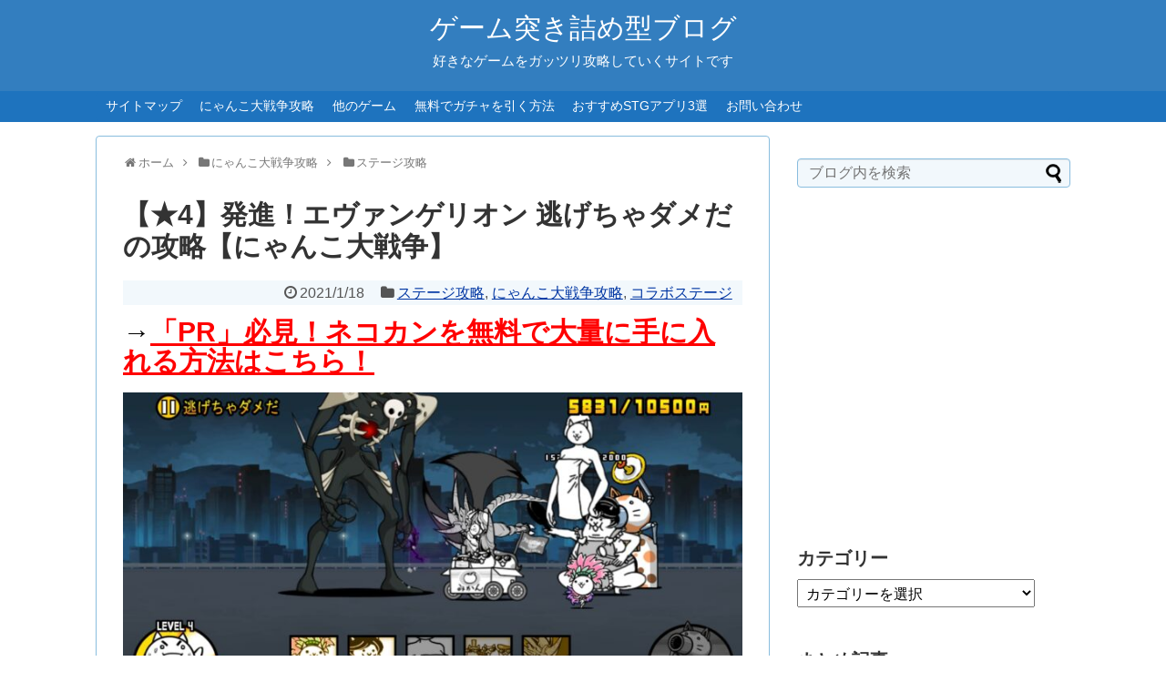

--- FILE ---
content_type: text/html; charset=utf-8
request_url: https://www.youtube-nocookie.com/embed/8Hl1Arz8bB4?feature=oembed&iv_load_policy=3&modestbranding=1&rel=0&autohide=1&playsinline=0&autoplay=0
body_size: 46911
content:
<!DOCTYPE html><html lang="en" dir="ltr" data-cast-api-enabled="true"><head><meta name="viewport" content="width=device-width, initial-scale=1"><script nonce="zEYcRtEteChjxxwoFltegg">if ('undefined' == typeof Symbol || 'undefined' == typeof Symbol.iterator) {delete Array.prototype.entries;}</script><style name="www-roboto" nonce="5L8auE8wzZS4lukfJhuCmw">@font-face{font-family:'Roboto';font-style:normal;font-weight:400;font-stretch:100%;src:url(//fonts.gstatic.com/s/roboto/v48/KFO7CnqEu92Fr1ME7kSn66aGLdTylUAMa3GUBHMdazTgWw.woff2)format('woff2');unicode-range:U+0460-052F,U+1C80-1C8A,U+20B4,U+2DE0-2DFF,U+A640-A69F,U+FE2E-FE2F;}@font-face{font-family:'Roboto';font-style:normal;font-weight:400;font-stretch:100%;src:url(//fonts.gstatic.com/s/roboto/v48/KFO7CnqEu92Fr1ME7kSn66aGLdTylUAMa3iUBHMdazTgWw.woff2)format('woff2');unicode-range:U+0301,U+0400-045F,U+0490-0491,U+04B0-04B1,U+2116;}@font-face{font-family:'Roboto';font-style:normal;font-weight:400;font-stretch:100%;src:url(//fonts.gstatic.com/s/roboto/v48/KFO7CnqEu92Fr1ME7kSn66aGLdTylUAMa3CUBHMdazTgWw.woff2)format('woff2');unicode-range:U+1F00-1FFF;}@font-face{font-family:'Roboto';font-style:normal;font-weight:400;font-stretch:100%;src:url(//fonts.gstatic.com/s/roboto/v48/KFO7CnqEu92Fr1ME7kSn66aGLdTylUAMa3-UBHMdazTgWw.woff2)format('woff2');unicode-range:U+0370-0377,U+037A-037F,U+0384-038A,U+038C,U+038E-03A1,U+03A3-03FF;}@font-face{font-family:'Roboto';font-style:normal;font-weight:400;font-stretch:100%;src:url(//fonts.gstatic.com/s/roboto/v48/KFO7CnqEu92Fr1ME7kSn66aGLdTylUAMawCUBHMdazTgWw.woff2)format('woff2');unicode-range:U+0302-0303,U+0305,U+0307-0308,U+0310,U+0312,U+0315,U+031A,U+0326-0327,U+032C,U+032F-0330,U+0332-0333,U+0338,U+033A,U+0346,U+034D,U+0391-03A1,U+03A3-03A9,U+03B1-03C9,U+03D1,U+03D5-03D6,U+03F0-03F1,U+03F4-03F5,U+2016-2017,U+2034-2038,U+203C,U+2040,U+2043,U+2047,U+2050,U+2057,U+205F,U+2070-2071,U+2074-208E,U+2090-209C,U+20D0-20DC,U+20E1,U+20E5-20EF,U+2100-2112,U+2114-2115,U+2117-2121,U+2123-214F,U+2190,U+2192,U+2194-21AE,U+21B0-21E5,U+21F1-21F2,U+21F4-2211,U+2213-2214,U+2216-22FF,U+2308-230B,U+2310,U+2319,U+231C-2321,U+2336-237A,U+237C,U+2395,U+239B-23B7,U+23D0,U+23DC-23E1,U+2474-2475,U+25AF,U+25B3,U+25B7,U+25BD,U+25C1,U+25CA,U+25CC,U+25FB,U+266D-266F,U+27C0-27FF,U+2900-2AFF,U+2B0E-2B11,U+2B30-2B4C,U+2BFE,U+3030,U+FF5B,U+FF5D,U+1D400-1D7FF,U+1EE00-1EEFF;}@font-face{font-family:'Roboto';font-style:normal;font-weight:400;font-stretch:100%;src:url(//fonts.gstatic.com/s/roboto/v48/KFO7CnqEu92Fr1ME7kSn66aGLdTylUAMaxKUBHMdazTgWw.woff2)format('woff2');unicode-range:U+0001-000C,U+000E-001F,U+007F-009F,U+20DD-20E0,U+20E2-20E4,U+2150-218F,U+2190,U+2192,U+2194-2199,U+21AF,U+21E6-21F0,U+21F3,U+2218-2219,U+2299,U+22C4-22C6,U+2300-243F,U+2440-244A,U+2460-24FF,U+25A0-27BF,U+2800-28FF,U+2921-2922,U+2981,U+29BF,U+29EB,U+2B00-2BFF,U+4DC0-4DFF,U+FFF9-FFFB,U+10140-1018E,U+10190-1019C,U+101A0,U+101D0-101FD,U+102E0-102FB,U+10E60-10E7E,U+1D2C0-1D2D3,U+1D2E0-1D37F,U+1F000-1F0FF,U+1F100-1F1AD,U+1F1E6-1F1FF,U+1F30D-1F30F,U+1F315,U+1F31C,U+1F31E,U+1F320-1F32C,U+1F336,U+1F378,U+1F37D,U+1F382,U+1F393-1F39F,U+1F3A7-1F3A8,U+1F3AC-1F3AF,U+1F3C2,U+1F3C4-1F3C6,U+1F3CA-1F3CE,U+1F3D4-1F3E0,U+1F3ED,U+1F3F1-1F3F3,U+1F3F5-1F3F7,U+1F408,U+1F415,U+1F41F,U+1F426,U+1F43F,U+1F441-1F442,U+1F444,U+1F446-1F449,U+1F44C-1F44E,U+1F453,U+1F46A,U+1F47D,U+1F4A3,U+1F4B0,U+1F4B3,U+1F4B9,U+1F4BB,U+1F4BF,U+1F4C8-1F4CB,U+1F4D6,U+1F4DA,U+1F4DF,U+1F4E3-1F4E6,U+1F4EA-1F4ED,U+1F4F7,U+1F4F9-1F4FB,U+1F4FD-1F4FE,U+1F503,U+1F507-1F50B,U+1F50D,U+1F512-1F513,U+1F53E-1F54A,U+1F54F-1F5FA,U+1F610,U+1F650-1F67F,U+1F687,U+1F68D,U+1F691,U+1F694,U+1F698,U+1F6AD,U+1F6B2,U+1F6B9-1F6BA,U+1F6BC,U+1F6C6-1F6CF,U+1F6D3-1F6D7,U+1F6E0-1F6EA,U+1F6F0-1F6F3,U+1F6F7-1F6FC,U+1F700-1F7FF,U+1F800-1F80B,U+1F810-1F847,U+1F850-1F859,U+1F860-1F887,U+1F890-1F8AD,U+1F8B0-1F8BB,U+1F8C0-1F8C1,U+1F900-1F90B,U+1F93B,U+1F946,U+1F984,U+1F996,U+1F9E9,U+1FA00-1FA6F,U+1FA70-1FA7C,U+1FA80-1FA89,U+1FA8F-1FAC6,U+1FACE-1FADC,U+1FADF-1FAE9,U+1FAF0-1FAF8,U+1FB00-1FBFF;}@font-face{font-family:'Roboto';font-style:normal;font-weight:400;font-stretch:100%;src:url(//fonts.gstatic.com/s/roboto/v48/KFO7CnqEu92Fr1ME7kSn66aGLdTylUAMa3OUBHMdazTgWw.woff2)format('woff2');unicode-range:U+0102-0103,U+0110-0111,U+0128-0129,U+0168-0169,U+01A0-01A1,U+01AF-01B0,U+0300-0301,U+0303-0304,U+0308-0309,U+0323,U+0329,U+1EA0-1EF9,U+20AB;}@font-face{font-family:'Roboto';font-style:normal;font-weight:400;font-stretch:100%;src:url(//fonts.gstatic.com/s/roboto/v48/KFO7CnqEu92Fr1ME7kSn66aGLdTylUAMa3KUBHMdazTgWw.woff2)format('woff2');unicode-range:U+0100-02BA,U+02BD-02C5,U+02C7-02CC,U+02CE-02D7,U+02DD-02FF,U+0304,U+0308,U+0329,U+1D00-1DBF,U+1E00-1E9F,U+1EF2-1EFF,U+2020,U+20A0-20AB,U+20AD-20C0,U+2113,U+2C60-2C7F,U+A720-A7FF;}@font-face{font-family:'Roboto';font-style:normal;font-weight:400;font-stretch:100%;src:url(//fonts.gstatic.com/s/roboto/v48/KFO7CnqEu92Fr1ME7kSn66aGLdTylUAMa3yUBHMdazQ.woff2)format('woff2');unicode-range:U+0000-00FF,U+0131,U+0152-0153,U+02BB-02BC,U+02C6,U+02DA,U+02DC,U+0304,U+0308,U+0329,U+2000-206F,U+20AC,U+2122,U+2191,U+2193,U+2212,U+2215,U+FEFF,U+FFFD;}@font-face{font-family:'Roboto';font-style:normal;font-weight:500;font-stretch:100%;src:url(//fonts.gstatic.com/s/roboto/v48/KFO7CnqEu92Fr1ME7kSn66aGLdTylUAMa3GUBHMdazTgWw.woff2)format('woff2');unicode-range:U+0460-052F,U+1C80-1C8A,U+20B4,U+2DE0-2DFF,U+A640-A69F,U+FE2E-FE2F;}@font-face{font-family:'Roboto';font-style:normal;font-weight:500;font-stretch:100%;src:url(//fonts.gstatic.com/s/roboto/v48/KFO7CnqEu92Fr1ME7kSn66aGLdTylUAMa3iUBHMdazTgWw.woff2)format('woff2');unicode-range:U+0301,U+0400-045F,U+0490-0491,U+04B0-04B1,U+2116;}@font-face{font-family:'Roboto';font-style:normal;font-weight:500;font-stretch:100%;src:url(//fonts.gstatic.com/s/roboto/v48/KFO7CnqEu92Fr1ME7kSn66aGLdTylUAMa3CUBHMdazTgWw.woff2)format('woff2');unicode-range:U+1F00-1FFF;}@font-face{font-family:'Roboto';font-style:normal;font-weight:500;font-stretch:100%;src:url(//fonts.gstatic.com/s/roboto/v48/KFO7CnqEu92Fr1ME7kSn66aGLdTylUAMa3-UBHMdazTgWw.woff2)format('woff2');unicode-range:U+0370-0377,U+037A-037F,U+0384-038A,U+038C,U+038E-03A1,U+03A3-03FF;}@font-face{font-family:'Roboto';font-style:normal;font-weight:500;font-stretch:100%;src:url(//fonts.gstatic.com/s/roboto/v48/KFO7CnqEu92Fr1ME7kSn66aGLdTylUAMawCUBHMdazTgWw.woff2)format('woff2');unicode-range:U+0302-0303,U+0305,U+0307-0308,U+0310,U+0312,U+0315,U+031A,U+0326-0327,U+032C,U+032F-0330,U+0332-0333,U+0338,U+033A,U+0346,U+034D,U+0391-03A1,U+03A3-03A9,U+03B1-03C9,U+03D1,U+03D5-03D6,U+03F0-03F1,U+03F4-03F5,U+2016-2017,U+2034-2038,U+203C,U+2040,U+2043,U+2047,U+2050,U+2057,U+205F,U+2070-2071,U+2074-208E,U+2090-209C,U+20D0-20DC,U+20E1,U+20E5-20EF,U+2100-2112,U+2114-2115,U+2117-2121,U+2123-214F,U+2190,U+2192,U+2194-21AE,U+21B0-21E5,U+21F1-21F2,U+21F4-2211,U+2213-2214,U+2216-22FF,U+2308-230B,U+2310,U+2319,U+231C-2321,U+2336-237A,U+237C,U+2395,U+239B-23B7,U+23D0,U+23DC-23E1,U+2474-2475,U+25AF,U+25B3,U+25B7,U+25BD,U+25C1,U+25CA,U+25CC,U+25FB,U+266D-266F,U+27C0-27FF,U+2900-2AFF,U+2B0E-2B11,U+2B30-2B4C,U+2BFE,U+3030,U+FF5B,U+FF5D,U+1D400-1D7FF,U+1EE00-1EEFF;}@font-face{font-family:'Roboto';font-style:normal;font-weight:500;font-stretch:100%;src:url(//fonts.gstatic.com/s/roboto/v48/KFO7CnqEu92Fr1ME7kSn66aGLdTylUAMaxKUBHMdazTgWw.woff2)format('woff2');unicode-range:U+0001-000C,U+000E-001F,U+007F-009F,U+20DD-20E0,U+20E2-20E4,U+2150-218F,U+2190,U+2192,U+2194-2199,U+21AF,U+21E6-21F0,U+21F3,U+2218-2219,U+2299,U+22C4-22C6,U+2300-243F,U+2440-244A,U+2460-24FF,U+25A0-27BF,U+2800-28FF,U+2921-2922,U+2981,U+29BF,U+29EB,U+2B00-2BFF,U+4DC0-4DFF,U+FFF9-FFFB,U+10140-1018E,U+10190-1019C,U+101A0,U+101D0-101FD,U+102E0-102FB,U+10E60-10E7E,U+1D2C0-1D2D3,U+1D2E0-1D37F,U+1F000-1F0FF,U+1F100-1F1AD,U+1F1E6-1F1FF,U+1F30D-1F30F,U+1F315,U+1F31C,U+1F31E,U+1F320-1F32C,U+1F336,U+1F378,U+1F37D,U+1F382,U+1F393-1F39F,U+1F3A7-1F3A8,U+1F3AC-1F3AF,U+1F3C2,U+1F3C4-1F3C6,U+1F3CA-1F3CE,U+1F3D4-1F3E0,U+1F3ED,U+1F3F1-1F3F3,U+1F3F5-1F3F7,U+1F408,U+1F415,U+1F41F,U+1F426,U+1F43F,U+1F441-1F442,U+1F444,U+1F446-1F449,U+1F44C-1F44E,U+1F453,U+1F46A,U+1F47D,U+1F4A3,U+1F4B0,U+1F4B3,U+1F4B9,U+1F4BB,U+1F4BF,U+1F4C8-1F4CB,U+1F4D6,U+1F4DA,U+1F4DF,U+1F4E3-1F4E6,U+1F4EA-1F4ED,U+1F4F7,U+1F4F9-1F4FB,U+1F4FD-1F4FE,U+1F503,U+1F507-1F50B,U+1F50D,U+1F512-1F513,U+1F53E-1F54A,U+1F54F-1F5FA,U+1F610,U+1F650-1F67F,U+1F687,U+1F68D,U+1F691,U+1F694,U+1F698,U+1F6AD,U+1F6B2,U+1F6B9-1F6BA,U+1F6BC,U+1F6C6-1F6CF,U+1F6D3-1F6D7,U+1F6E0-1F6EA,U+1F6F0-1F6F3,U+1F6F7-1F6FC,U+1F700-1F7FF,U+1F800-1F80B,U+1F810-1F847,U+1F850-1F859,U+1F860-1F887,U+1F890-1F8AD,U+1F8B0-1F8BB,U+1F8C0-1F8C1,U+1F900-1F90B,U+1F93B,U+1F946,U+1F984,U+1F996,U+1F9E9,U+1FA00-1FA6F,U+1FA70-1FA7C,U+1FA80-1FA89,U+1FA8F-1FAC6,U+1FACE-1FADC,U+1FADF-1FAE9,U+1FAF0-1FAF8,U+1FB00-1FBFF;}@font-face{font-family:'Roboto';font-style:normal;font-weight:500;font-stretch:100%;src:url(//fonts.gstatic.com/s/roboto/v48/KFO7CnqEu92Fr1ME7kSn66aGLdTylUAMa3OUBHMdazTgWw.woff2)format('woff2');unicode-range:U+0102-0103,U+0110-0111,U+0128-0129,U+0168-0169,U+01A0-01A1,U+01AF-01B0,U+0300-0301,U+0303-0304,U+0308-0309,U+0323,U+0329,U+1EA0-1EF9,U+20AB;}@font-face{font-family:'Roboto';font-style:normal;font-weight:500;font-stretch:100%;src:url(//fonts.gstatic.com/s/roboto/v48/KFO7CnqEu92Fr1ME7kSn66aGLdTylUAMa3KUBHMdazTgWw.woff2)format('woff2');unicode-range:U+0100-02BA,U+02BD-02C5,U+02C7-02CC,U+02CE-02D7,U+02DD-02FF,U+0304,U+0308,U+0329,U+1D00-1DBF,U+1E00-1E9F,U+1EF2-1EFF,U+2020,U+20A0-20AB,U+20AD-20C0,U+2113,U+2C60-2C7F,U+A720-A7FF;}@font-face{font-family:'Roboto';font-style:normal;font-weight:500;font-stretch:100%;src:url(//fonts.gstatic.com/s/roboto/v48/KFO7CnqEu92Fr1ME7kSn66aGLdTylUAMa3yUBHMdazQ.woff2)format('woff2');unicode-range:U+0000-00FF,U+0131,U+0152-0153,U+02BB-02BC,U+02C6,U+02DA,U+02DC,U+0304,U+0308,U+0329,U+2000-206F,U+20AC,U+2122,U+2191,U+2193,U+2212,U+2215,U+FEFF,U+FFFD;}</style><script name="www-roboto" nonce="zEYcRtEteChjxxwoFltegg">if (document.fonts && document.fonts.load) {document.fonts.load("400 10pt Roboto", "E"); document.fonts.load("500 10pt Roboto", "E");}</script><link rel="stylesheet" href="/s/player/b95b0e7a/www-player.css" name="www-player" nonce="5L8auE8wzZS4lukfJhuCmw"><style nonce="5L8auE8wzZS4lukfJhuCmw">html {overflow: hidden;}body {font: 12px Roboto, Arial, sans-serif; background-color: #000; color: #fff; height: 100%; width: 100%; overflow: hidden; position: absolute; margin: 0; padding: 0;}#player {width: 100%; height: 100%;}h1 {text-align: center; color: #fff;}h3 {margin-top: 6px; margin-bottom: 3px;}.player-unavailable {position: absolute; top: 0; left: 0; right: 0; bottom: 0; padding: 25px; font-size: 13px; background: url(/img/meh7.png) 50% 65% no-repeat;}.player-unavailable .message {text-align: left; margin: 0 -5px 15px; padding: 0 5px 14px; border-bottom: 1px solid #888; font-size: 19px; font-weight: normal;}.player-unavailable a {color: #167ac6; text-decoration: none;}</style><script nonce="zEYcRtEteChjxxwoFltegg">var ytcsi={gt:function(n){n=(n||"")+"data_";return ytcsi[n]||(ytcsi[n]={tick:{},info:{},gel:{preLoggedGelInfos:[]}})},now:window.performance&&window.performance.timing&&window.performance.now&&window.performance.timing.navigationStart?function(){return window.performance.timing.navigationStart+window.performance.now()}:function(){return(new Date).getTime()},tick:function(l,t,n){var ticks=ytcsi.gt(n).tick;var v=t||ytcsi.now();if(ticks[l]){ticks["_"+l]=ticks["_"+l]||[ticks[l]];ticks["_"+l].push(v)}ticks[l]=
v},info:function(k,v,n){ytcsi.gt(n).info[k]=v},infoGel:function(p,n){ytcsi.gt(n).gel.preLoggedGelInfos.push(p)},setStart:function(t,n){ytcsi.tick("_start",t,n)}};
(function(w,d){function isGecko(){if(!w.navigator)return false;try{if(w.navigator.userAgentData&&w.navigator.userAgentData.brands&&w.navigator.userAgentData.brands.length){var brands=w.navigator.userAgentData.brands;var i=0;for(;i<brands.length;i++)if(brands[i]&&brands[i].brand==="Firefox")return true;return false}}catch(e){setTimeout(function(){throw e;})}if(!w.navigator.userAgent)return false;var ua=w.navigator.userAgent;return ua.indexOf("Gecko")>0&&ua.toLowerCase().indexOf("webkit")<0&&ua.indexOf("Edge")<
0&&ua.indexOf("Trident")<0&&ua.indexOf("MSIE")<0}ytcsi.setStart(w.performance?w.performance.timing.responseStart:null);var isPrerender=(d.visibilityState||d.webkitVisibilityState)=="prerender";var vName=!d.visibilityState&&d.webkitVisibilityState?"webkitvisibilitychange":"visibilitychange";if(isPrerender){var startTick=function(){ytcsi.setStart();d.removeEventListener(vName,startTick)};d.addEventListener(vName,startTick,false)}if(d.addEventListener)d.addEventListener(vName,function(){ytcsi.tick("vc")},
false);if(isGecko()){var isHidden=(d.visibilityState||d.webkitVisibilityState)=="hidden";if(isHidden)ytcsi.tick("vc")}var slt=function(el,t){setTimeout(function(){var n=ytcsi.now();el.loadTime=n;if(el.slt)el.slt()},t)};w.__ytRIL=function(el){if(!el.getAttribute("data-thumb"))if(w.requestAnimationFrame)w.requestAnimationFrame(function(){slt(el,0)});else slt(el,16)}})(window,document);
</script><script nonce="zEYcRtEteChjxxwoFltegg">var ytcfg={d:function(){return window.yt&&yt.config_||ytcfg.data_||(ytcfg.data_={})},get:function(k,o){return k in ytcfg.d()?ytcfg.d()[k]:o},set:function(){var a=arguments;if(a.length>1)ytcfg.d()[a[0]]=a[1];else{var k;for(k in a[0])ytcfg.d()[k]=a[0][k]}}};
ytcfg.set({"CLIENT_CANARY_STATE":"none","DEVICE":"cbr\u003dChrome\u0026cbrand\u003dapple\u0026cbrver\u003d131.0.0.0\u0026ceng\u003dWebKit\u0026cengver\u003d537.36\u0026cos\u003dMacintosh\u0026cosver\u003d10_15_7\u0026cplatform\u003dDESKTOP","EVENT_ID":"jIZqaZGrKpuN2_gP6oWoqQo","EXPERIMENT_FLAGS":{"ab_det_apb_b":true,"ab_det_apm":true,"ab_det_el_h":true,"ab_det_em_inj":true,"ab_l_sig_st":true,"ab_l_sig_st_e":true,"action_companion_center_align_description":true,"allow_skip_networkless":true,"always_send_and_write":true,"att_web_record_metrics":true,"attmusi":true,"c3_enable_button_impression_logging":true,"c3_watch_page_component":true,"cancel_pending_navs":true,"clean_up_manual_attribution_header":true,"config_age_report_killswitch":true,"cow_optimize_idom_compat":true,"csi_config_handling_infra":true,"csi_on_gel":true,"delhi_mweb_colorful_sd":true,"delhi_mweb_colorful_sd_v2":true,"deprecate_csi_has_info":true,"deprecate_pair_servlet_enabled":true,"desktop_sparkles_light_cta_button":true,"disable_cached_masthead_data":true,"disable_child_node_auto_formatted_strings":true,"disable_enf_isd":true,"disable_log_to_visitor_layer":true,"disable_pacf_logging_for_memory_limited_tv":true,"embeds_enable_eid_enforcement_for_youtube":true,"embeds_enable_info_panel_dismissal":true,"embeds_enable_pfp_always_unbranded":true,"embeds_muted_autoplay_sound_fix":true,"embeds_serve_es6_client":true,"embeds_web_nwl_disable_nocookie":true,"embeds_web_updated_shorts_definition_fix":true,"enable_active_view_display_ad_renderer_web_home":true,"enable_ad_disclosure_banner_a11y_fix":true,"enable_chips_shelf_view_model_fully_reactive":true,"enable_client_creator_goal_ticker_bar_revamp":true,"enable_client_only_wiz_direct_reactions":true,"enable_client_sli_logging":true,"enable_client_streamz_web":true,"enable_client_ve_spec":true,"enable_cloud_save_error_popup_after_retry":true,"enable_cookie_reissue_iframe":true,"enable_dai_sdf_h5_preroll":true,"enable_datasync_id_header_in_web_vss_pings":true,"enable_default_mono_cta_migration_web_client":true,"enable_dma_post_enforcement":true,"enable_docked_chat_messages":true,"enable_entity_store_from_dependency_injection":true,"enable_inline_muted_playback_on_web_search":true,"enable_inline_muted_playback_on_web_search_for_vdc":true,"enable_inline_muted_playback_on_web_search_for_vdcb":true,"enable_is_mini_app_page_active_bugfix":true,"enable_live_overlay_feed_in_live_chat":true,"enable_logging_first_user_action_after_game_ready":true,"enable_ltc_param_fetch_from_innertube":true,"enable_masthead_mweb_padding_fix":true,"enable_menu_renderer_button_in_mweb_hclr":true,"enable_mini_app_command_handler_mweb_fix":true,"enable_mini_app_iframe_loaded_logging":true,"enable_mini_guide_downloads_item":true,"enable_mixed_direction_formatted_strings":true,"enable_mweb_livestream_ui_update":true,"enable_mweb_new_caption_language_picker":true,"enable_names_handles_account_switcher":true,"enable_network_request_logging_on_game_events":true,"enable_new_paid_product_placement":true,"enable_obtaining_ppn_query_param":true,"enable_open_in_new_tab_icon_for_short_dr_for_desktop_search":true,"enable_open_yt_content":true,"enable_origin_query_parameter_bugfix":true,"enable_pause_ads_on_ytv_html5":true,"enable_payments_purchase_manager":true,"enable_pdp_icon_prefetch":true,"enable_pl_r_si_fa":true,"enable_place_pivot_url":true,"enable_playable_a11y_label_with_badge_text":true,"enable_pv_screen_modern_text":true,"enable_removing_navbar_title_on_hashtag_page_mweb":true,"enable_resetting_scroll_position_on_flow_change":true,"enable_rta_manager":true,"enable_sdf_companion_h5":true,"enable_sdf_dai_h5_midroll":true,"enable_sdf_h5_endemic_mid_post_roll":true,"enable_sdf_on_h5_unplugged_vod_midroll":true,"enable_sdf_shorts_player_bytes_h5":true,"enable_sdk_performance_network_logging":true,"enable_sending_unwrapped_game_audio_as_serialized_metadata":true,"enable_sfv_effect_pivot_url":true,"enable_shorts_new_carousel":true,"enable_skip_ad_guidance_prompt":true,"enable_skippable_ads_for_unplugged_ad_pod":true,"enable_smearing_expansion_dai":true,"enable_third_party_info":true,"enable_time_out_messages":true,"enable_timeline_view_modern_transcript_fe":true,"enable_video_display_compact_button_group_for_desktop_search":true,"enable_watch_next_pause_autoplay_lact":true,"enable_web_home_top_landscape_image_layout_level_click":true,"enable_web_tiered_gel":true,"enable_window_constrained_buy_flow_dialog":true,"enable_wiz_queue_effect_and_on_init_initial_runs":true,"enable_ypc_spinners":true,"enable_yt_ata_iframe_authuser":true,"export_networkless_options":true,"export_player_version_to_ytconfig":true,"fill_single_video_with_notify_to_lasr":true,"fix_ad_miniplayer_controls_rendering":true,"fix_ads_tracking_for_swf_config_deprecation_mweb":true,"h5_companion_enable_adcpn_macro_substitution_for_click_pings":true,"h5_inplayer_enable_adcpn_macro_substitution_for_click_pings":true,"h5_reset_cache_and_filter_before_update_masthead":true,"hide_channel_creation_title_for_mweb":true,"high_ccv_client_side_caching_h5":true,"html5_log_trigger_events_with_debug_data":true,"html5_ssdai_enable_media_end_cue_range":true,"il_attach_cache_limit":true,"il_use_view_model_logging_context":true,"is_browser_support_for_webcam_streaming":true,"json_condensed_response":true,"kev_adb_pg":true,"kevlar_gel_error_routing":true,"kevlar_watch_cinematics":true,"live_chat_enable_controller_extraction":true,"live_chat_enable_rta_manager":true,"live_chat_increased_min_height":true,"log_click_with_layer_from_element_in_command_handler":true,"log_errors_through_nwl_on_retry":true,"mdx_enable_privacy_disclosure_ui":true,"mdx_load_cast_api_bootstrap_script":true,"medium_progress_bar_modification":true,"migrate_remaining_web_ad_badges_to_innertube":true,"mobile_account_menu_refresh":true,"mweb_a11y_enable_player_controls_invisible_toggle":true,"mweb_account_linking_noapp":true,"mweb_after_render_to_scheduler":true,"mweb_allow_modern_search_suggest_behavior":true,"mweb_animated_actions":true,"mweb_app_upsell_button_direct_to_app":true,"mweb_big_progress_bar":true,"mweb_c3_disable_carve_out":true,"mweb_c3_disable_carve_out_keep_external_links":true,"mweb_c3_enable_adaptive_signals":true,"mweb_c3_endscreen":true,"mweb_c3_endscreen_v2":true,"mweb_c3_library_page_enable_recent_shelf":true,"mweb_c3_remove_web_navigation_endpoint_data":true,"mweb_c3_use_canonical_from_player_response":true,"mweb_cinematic_watch":true,"mweb_command_handler":true,"mweb_delay_watch_initial_data":true,"mweb_disable_searchbar_scroll":true,"mweb_enable_fine_scrubbing_for_recs":true,"mweb_enable_keto_batch_player_fullscreen":true,"mweb_enable_keto_batch_player_progress_bar":true,"mweb_enable_keto_batch_player_tooltips":true,"mweb_enable_lockup_view_model_for_ucp":true,"mweb_enable_more_drawer":true,"mweb_enable_optional_fullscreen_landscape_locking":true,"mweb_enable_overlay_touch_manager":true,"mweb_enable_premium_carve_out_fix":true,"mweb_enable_refresh_detection":true,"mweb_enable_search_imp":true,"mweb_enable_sequence_signal":true,"mweb_enable_shorts_pivot_button":true,"mweb_enable_shorts_video_preload":true,"mweb_enable_skippables_on_jio_phone":true,"mweb_enable_storyboards":true,"mweb_enable_two_line_title_on_shorts":true,"mweb_enable_varispeed_controller":true,"mweb_enable_warm_channel_requests":true,"mweb_enable_watch_feed_infinite_scroll":true,"mweb_enable_wrapped_unplugged_pause_membership_dialog_renderer":true,"mweb_filter_video_format_in_webfe":true,"mweb_fix_livestream_seeking":true,"mweb_fix_monitor_visibility_after_render":true,"mweb_fix_section_list_continuation_item_renderers":true,"mweb_force_ios_fallback_to_native_control":true,"mweb_fp_auto_fullscreen":true,"mweb_fullscreen_controls":true,"mweb_fullscreen_controls_action_buttons":true,"mweb_fullscreen_watch_system":true,"mweb_home_reactive_shorts":true,"mweb_innertube_search_command":true,"mweb_lang_in_html":true,"mweb_like_button_synced_with_entities":true,"mweb_logo_use_home_page_ve":true,"mweb_module_decoration":true,"mweb_native_control_in_faux_fullscreen_shared":true,"mweb_panel_container_inert":true,"mweb_player_control_on_hover":true,"mweb_player_delhi_dtts":true,"mweb_player_settings_use_bottom_sheet":true,"mweb_player_show_previous_next_buttons_in_playlist":true,"mweb_player_skip_no_op_state_changes":true,"mweb_player_user_select_none":true,"mweb_playlist_engagement_panel":true,"mweb_progress_bar_seek_on_mouse_click":true,"mweb_pull_2_full":true,"mweb_pull_2_full_enable_touch_handlers":true,"mweb_schedule_warm_watch_response":true,"mweb_searchbox_legacy_navigation":true,"mweb_see_fewer_shorts":true,"mweb_sheets_ui_refresh":true,"mweb_shorts_comments_panel_id_change":true,"mweb_shorts_early_continuation":true,"mweb_show_ios_smart_banner":true,"mweb_use_server_url_on_startup":true,"mweb_watch_captions_enable_auto_translate":true,"mweb_watch_captions_set_default_size":true,"mweb_watch_stop_scheduler_on_player_response":true,"mweb_watchfeed_big_thumbnails":true,"mweb_yt_searchbox":true,"networkless_logging":true,"no_client_ve_attach_unless_shown":true,"nwl_send_from_memory_when_online":true,"pageid_as_header_web":true,"playback_settings_use_switch_menu":true,"player_controls_autonav_fix":true,"player_controls_skip_double_signal_update":true,"polymer_bad_build_labels":true,"polymer_verifiy_app_state":true,"qoe_send_and_write":true,"remove_masthead_channel_banner_on_refresh":true,"remove_slot_id_exited_trigger_for_dai_in_player_slot_expire":true,"replace_client_url_parsing_with_server_signal":true,"service_worker_enabled":true,"service_worker_push_enabled":true,"service_worker_push_home_page_prompt":true,"service_worker_push_watch_page_prompt":true,"shell_load_gcf":true,"shorten_initial_gel_batch_timeout":true,"should_use_yt_voice_endpoint_in_kaios":true,"skip_invalid_ytcsi_ticks":true,"skip_setting_info_in_csi_data_object":true,"smarter_ve_dedupping":true,"speedmaster_no_seek":true,"start_client_gcf_mweb":true,"stop_handling_click_for_non_rendering_overlay_layout":true,"suppress_error_204_logging":true,"synced_panel_scrolling_controller":true,"use_event_time_ms_header":true,"use_fifo_for_networkless":true,"use_player_abuse_bg_library":true,"use_request_time_ms_header":true,"use_session_based_sampling":true,"use_thumbnail_overlay_time_status_renderer_for_live_badge":true,"use_ts_visibilitylogger":true,"vss_final_ping_send_and_write":true,"vss_playback_use_send_and_write":true,"web_adaptive_repeat_ase":true,"web_always_load_chat_support":true,"web_animated_like":true,"web_api_url":true,"web_attributed_string_deep_equal_bugfix":true,"web_autonav_allow_off_by_default":true,"web_button_vm_refactor_disabled":true,"web_c3_log_app_init_finish":true,"web_csi_action_sampling_enabled":true,"web_dedupe_ve_grafting":true,"web_disable_backdrop_filter":true,"web_enable_ab_rsp_cl":true,"web_enable_course_icon_update":true,"web_enable_error_204":true,"web_enable_horizontal_video_attributes_section":true,"web_fix_segmented_like_dislike_undefined":true,"web_gcf_hashes_innertube":true,"web_gel_timeout_cap":true,"web_metadata_carousel_elref_bugfix":true,"web_parent_target_for_sheets":true,"web_persist_server_autonav_state_on_client":true,"web_playback_associated_log_ctt":true,"web_playback_associated_ve":true,"web_prefetch_preload_video":true,"web_progress_bar_draggable":true,"web_resizable_advertiser_banner_on_masthead_safari_fix":true,"web_scheduler_auto_init":true,"web_shorts_just_watched_on_channel_and_pivot_study":true,"web_shorts_just_watched_overlay":true,"web_shorts_pivot_button_view_model_reactive":true,"web_update_panel_visibility_logging_fix":true,"web_video_attribute_view_model_a11y_fix":true,"web_watch_controls_state_signals":true,"web_wiz_attributed_string":true,"web_yt_config_context":true,"webfe_mweb_watch_microdata":true,"webfe_watch_shorts_canonical_url_fix":true,"webpo_exit_on_net_err":true,"wiz_diff_overwritable":true,"wiz_memoize_stamper_items":true,"woffle_used_state_report":true,"wpo_gel_strz":true,"ytcp_paper_tooltip_use_scoped_owner_root":true,"ytidb_clear_embedded_player":true,"H5_async_logging_delay_ms":30000.0,"attention_logging_scroll_throttle":500.0,"autoplay_pause_by_lact_sampling_fraction":0.0,"cinematic_watch_effect_opacity":0.4,"log_window_onerror_fraction":0.1,"speedmaster_playback_rate":2.0,"tv_pacf_logging_sample_rate":0.01,"web_attention_logging_scroll_throttle":500.0,"web_load_prediction_threshold":0.1,"web_navigation_prediction_threshold":0.1,"web_pbj_log_warning_rate":0.0,"web_system_health_fraction":0.01,"ytidb_transaction_ended_event_rate_limit":0.02,"active_time_update_interval_ms":10000,"att_init_delay":500,"autoplay_pause_by_lact_sec":0,"botguard_async_snapshot_timeout_ms":3000,"check_navigator_accuracy_timeout_ms":0,"cinematic_watch_css_filter_blur_strength":40,"cinematic_watch_fade_out_duration":500,"close_webview_delay_ms":100,"cloud_save_game_data_rate_limit_ms":3000,"compression_disable_point":10,"custom_active_view_tos_timeout_ms":3600000,"embeds_widget_poll_interval_ms":0,"gel_min_batch_size":3,"gel_queue_timeout_max_ms":60000,"get_async_timeout_ms":60000,"hide_cta_for_home_web_video_ads_animate_in_time":2,"html5_byterate_soft_cap":0,"initial_gel_batch_timeout":2000,"max_body_size_to_compress":500000,"max_prefetch_window_sec_for_livestream_optimization":10,"min_prefetch_offset_sec_for_livestream_optimization":20,"mini_app_container_iframe_src_update_delay_ms":0,"multiple_preview_news_duration_time":11000,"mweb_c3_toast_duration_ms":5000,"mweb_deep_link_fallback_timeout_ms":10000,"mweb_delay_response_received_actions":100,"mweb_fp_dpad_rate_limit_ms":0,"mweb_fp_dpad_watch_title_clamp_lines":0,"mweb_history_manager_cache_size":100,"mweb_ios_fullscreen_playback_transition_delay_ms":500,"mweb_ios_fullscreen_system_pause_epilson_ms":0,"mweb_override_response_store_expiration_ms":0,"mweb_shorts_early_continuation_trigger_threshold":4,"mweb_w2w_max_age_seconds":0,"mweb_watch_captions_default_size":2,"neon_dark_launch_gradient_count":0,"network_polling_interval":30000,"play_click_interval_ms":30000,"play_ping_interval_ms":10000,"prefetch_comments_ms_after_video":0,"send_config_hash_timer":0,"service_worker_push_logged_out_prompt_watches":-1,"service_worker_push_prompt_cap":-1,"service_worker_push_prompt_delay_microseconds":3888000000000,"show_mini_app_ad_frequency_cap_ms":300000,"slow_compressions_before_abandon_count":4,"speedmaster_cancellation_movement_dp":10,"speedmaster_touch_activation_ms":500,"web_attention_logging_throttle":500,"web_foreground_heartbeat_interval_ms":28000,"web_gel_debounce_ms":10000,"web_logging_max_batch":100,"web_max_tracing_events":50,"web_tracing_session_replay":0,"wil_icon_max_concurrent_fetches":9999,"ytidb_remake_db_retries":3,"ytidb_reopen_db_retries":3,"WebClientReleaseProcessCritical__youtube_embeds_client_version_override":"","WebClientReleaseProcessCritical__youtube_embeds_web_client_version_override":"","WebClientReleaseProcessCritical__youtube_mweb_client_version_override":"","debug_forced_internalcountrycode":"","embeds_web_synth_ch_headers_banned_urls_regex":"","enable_web_media_service":"DISABLED","il_payload_scraping":"","live_chat_unicode_emoji_json_url":"https://www.gstatic.com/youtube/img/emojis/emojis-svg-9.json","mweb_deep_link_feature_tag_suffix":"11268432","mweb_enable_shorts_innertube_player_prefetch_trigger":"NONE","mweb_fp_dpad":"home,search,browse,channel,create_channel,experiments,settings,trending,oops,404,paid_memberships,sponsorship,premium,shorts","mweb_fp_dpad_linear_navigation":"","mweb_fp_dpad_linear_navigation_visitor":"","mweb_fp_dpad_visitor":"","mweb_preload_video_by_player_vars":"","mweb_sign_in_button_style":"STYLE_SUGGESTIVE_AVATAR","place_pivot_triggering_container_alternate":"","place_pivot_triggering_counterfactual_container_alternate":"","search_ui_mweb_searchbar_restyle":"DEFAULT","service_worker_push_force_notification_prompt_tag":"1","service_worker_scope":"/","suggest_exp_str":"","web_client_version_override":"","kevlar_command_handler_command_banlist":[],"mini_app_ids_without_game_ready":["UgkxHHtsak1SC8mRGHMZewc4HzeAY3yhPPmJ","Ugkx7OgzFqE6z_5Mtf4YsotGfQNII1DF_RBm"],"web_op_signal_type_banlist":[],"web_tracing_enabled_spans":["event","command"]},"GAPI_HINT_PARAMS":"m;/_/scs/abc-static/_/js/k\u003dgapi.gapi.en.FZb77tO2YW4.O/d\u003d1/rs\u003dAHpOoo8lqavmo6ayfVxZovyDiP6g3TOVSQ/m\u003d__features__","GAPI_HOST":"https://apis.google.com","GAPI_LOCALE":"en_US","GL":"US","HL":"en","HTML_DIR":"ltr","HTML_LANG":"en","INNERTUBE_API_KEY":"AIzaSyAO_FJ2SlqU8Q4STEHLGCilw_Y9_11qcW8","INNERTUBE_API_VERSION":"v1","INNERTUBE_CLIENT_NAME":"WEB_EMBEDDED_PLAYER","INNERTUBE_CLIENT_VERSION":"1.20260116.01.00","INNERTUBE_CONTEXT":{"client":{"hl":"en","gl":"US","remoteHost":"18.223.116.180","deviceMake":"Apple","deviceModel":"","visitorData":"CgtLRGY3emR5SEF6VSiMjarLBjIKCgJVUxIEGgAgKQ%3D%3D","userAgent":"Mozilla/5.0 (Macintosh; Intel Mac OS X 10_15_7) AppleWebKit/537.36 (KHTML, like Gecko) Chrome/131.0.0.0 Safari/537.36; ClaudeBot/1.0; +claudebot@anthropic.com),gzip(gfe)","clientName":"WEB_EMBEDDED_PLAYER","clientVersion":"1.20260116.01.00","osName":"Macintosh","osVersion":"10_15_7","originalUrl":"https://www.youtube-nocookie.com/embed/8Hl1Arz8bB4?feature\u003doembed\u0026iv_load_policy\u003d3\u0026modestbranding\u003d1\u0026rel\u003d0\u0026autohide\u003d1\u0026playsinline\u003d0\u0026autoplay\u003d0","platform":"DESKTOP","clientFormFactor":"UNKNOWN_FORM_FACTOR","configInfo":{"appInstallData":"[base64]%3D"},"browserName":"Chrome","browserVersion":"131.0.0.0","acceptHeader":"text/html,application/xhtml+xml,application/xml;q\u003d0.9,image/webp,image/apng,*/*;q\u003d0.8,application/signed-exchange;v\u003db3;q\u003d0.9","deviceExperimentId":"ChxOelU1TmpBek1UWTFPRFkxTkRrNU5ESTJPQT09EIyNqssGGIyNqssG","rolloutToken":"CMvi9OaMwrj9HRDfrsGc25CSAxjfrsGc25CSAw%3D%3D"},"user":{"lockedSafetyMode":false},"request":{"useSsl":true},"clickTracking":{"clickTrackingParams":"IhMIkaHBnNuQkgMVm8YWCR3qAiqlMgZvZW1iZWQ\u003d"},"thirdParty":{"embeddedPlayerContext":{"embeddedPlayerEncryptedContext":"AD5ZzFS8YnZ6k23mFE1aysuT8co1xPscwSUnPXMHBKL6fNkaFNkiq1pvcrEnEu4ZQMbC_kNeqIrYy7fmwAGBzYbrc4dzOB7A_zaSFQSkrcrd4Ny8qYW38Yvb9LSwz894jx8HiCMfpXYFsxMj3qIl_H3p14sbzvwAp04qEfsFlSjcVwNnbhxGpg","ancestorOriginsSupported":false}}},"INNERTUBE_CONTEXT_CLIENT_NAME":56,"INNERTUBE_CONTEXT_CLIENT_VERSION":"1.20260116.01.00","INNERTUBE_CONTEXT_GL":"US","INNERTUBE_CONTEXT_HL":"en","LATEST_ECATCHER_SERVICE_TRACKING_PARAMS":{"client.name":"WEB_EMBEDDED_PLAYER","client.jsfeat":"2021"},"LOGGED_IN":false,"PAGE_BUILD_LABEL":"youtube.embeds.web_20260116_01_RC00","PAGE_CL":856990104,"SERVER_NAME":"WebFE","VISITOR_DATA":"CgtLRGY3emR5SEF6VSiMjarLBjIKCgJVUxIEGgAgKQ%3D%3D","WEB_PLAYER_CONTEXT_CONFIGS":{"WEB_PLAYER_CONTEXT_CONFIG_ID_EMBEDDED_PLAYER":{"rootElementId":"movie_player","jsUrl":"/s/player/b95b0e7a/player_ias.vflset/en_US/base.js","cssUrl":"/s/player/b95b0e7a/www-player.css","contextId":"WEB_PLAYER_CONTEXT_CONFIG_ID_EMBEDDED_PLAYER","eventLabel":"embedded","contentRegion":"US","hl":"en_US","hostLanguage":"en","innertubeApiKey":"AIzaSyAO_FJ2SlqU8Q4STEHLGCilw_Y9_11qcW8","innertubeApiVersion":"v1","innertubeContextClientVersion":"1.20260116.01.00","disableRelatedVideos":true,"annotationsLoadPolicy":3,"device":{"brand":"apple","model":"","browser":"Chrome","browserVersion":"131.0.0.0","os":"Macintosh","osVersion":"10_15_7","platform":"DESKTOP","interfaceName":"WEB_EMBEDDED_PLAYER","interfaceVersion":"1.20260116.01.00"},"serializedExperimentIds":"24004644,51010235,51063643,51098299,51204329,51222973,51340662,51349914,51353393,51366423,51389629,51404808,51404810,51484222,51489568,51490331,51500051,51505436,51526266,51530495,51534669,51560386,51565115,51566373,51578632,51583568,51583821,51585555,51586118,51605258,51605395,51611457,51615065,51620867,51621065,51622352,51622844,51632249,51634266,51637029,51638271,51638932,51639092,51647793,51648336,51656216,51666463,51666850,51668380,51672162,51681662,51683502,51684301,51684306,51691589,51692612,51693511,51696107,51696619,51697032,51700777,51701615,51704637,51705183,51705185,51707620,51709243,51711227,51711298,51712601,51713237,51714463,51717474,51717746,51719410,51719627,51735449,51738919,51739994,51741220,51744562","serializedExperimentFlags":"H5_async_logging_delay_ms\u003d30000.0\u0026PlayerWeb__h5_enable_advisory_rating_restrictions\u003dtrue\u0026a11y_h5_associate_survey_question\u003dtrue\u0026ab_det_apb_b\u003dtrue\u0026ab_det_apm\u003dtrue\u0026ab_det_el_h\u003dtrue\u0026ab_det_em_inj\u003dtrue\u0026ab_l_sig_st\u003dtrue\u0026ab_l_sig_st_e\u003dtrue\u0026action_companion_center_align_description\u003dtrue\u0026ad_pod_disable_companion_persist_ads_quality\u003dtrue\u0026add_stmp_logs_for_voice_boost\u003dtrue\u0026allow_autohide_on_paused_videos\u003dtrue\u0026allow_drm_override\u003dtrue\u0026allow_live_autoplay\u003dtrue\u0026allow_poltergust_autoplay\u003dtrue\u0026allow_skip_networkless\u003dtrue\u0026allow_vp9_1080p_mq_enc\u003dtrue\u0026always_cache_redirect_endpoint\u003dtrue\u0026always_send_and_write\u003dtrue\u0026annotation_module_vast_cards_load_logging_fraction\u003d0.0\u0026assign_drm_family_by_format\u003dtrue\u0026att_web_record_metrics\u003dtrue\u0026attention_logging_scroll_throttle\u003d500.0\u0026attmusi\u003dtrue\u0026autoplay_time\u003d10000\u0026autoplay_time_for_fullscreen\u003d-1\u0026autoplay_time_for_music_content\u003d-1\u0026bg_vm_reinit_threshold\u003d7200000\u0026blocked_packages_for_sps\u003d[]\u0026botguard_async_snapshot_timeout_ms\u003d3000\u0026captions_url_add_ei\u003dtrue\u0026check_navigator_accuracy_timeout_ms\u003d0\u0026clean_up_manual_attribution_header\u003dtrue\u0026compression_disable_point\u003d10\u0026cow_optimize_idom_compat\u003dtrue\u0026csi_config_handling_infra\u003dtrue\u0026csi_on_gel\u003dtrue\u0026custom_active_view_tos_timeout_ms\u003d3600000\u0026dash_manifest_version\u003d5\u0026debug_bandaid_hostname\u003d\u0026debug_bandaid_port\u003d0\u0026debug_sherlog_username\u003d\u0026delhi_modern_player_default_thumbnail_percentage\u003d0.0\u0026delhi_modern_player_faster_autohide_delay_ms\u003d2000\u0026delhi_modern_player_pause_thumbnail_percentage\u003d0.6\u0026delhi_modern_web_player_blending_mode\u003d\u0026delhi_modern_web_player_disable_frosted_glass\u003dtrue\u0026delhi_modern_web_player_horizontal_volume_controls\u003dtrue\u0026delhi_modern_web_player_lhs_volume_controls\u003dtrue\u0026delhi_modern_web_player_responsive_compact_controls_threshold\u003d0\u0026deprecate_22\u003dtrue\u0026deprecate_csi_has_info\u003dtrue\u0026deprecate_delay_ping\u003dtrue\u0026deprecate_pair_servlet_enabled\u003dtrue\u0026desktop_sparkles_light_cta_button\u003dtrue\u0026disable_av1_setting\u003dtrue\u0026disable_branding_context\u003dtrue\u0026disable_cached_masthead_data\u003dtrue\u0026disable_channel_id_check_for_suspended_channels\u003dtrue\u0026disable_child_node_auto_formatted_strings\u003dtrue\u0026disable_enf_isd\u003dtrue\u0026disable_lifa_for_supex_users\u003dtrue\u0026disable_log_to_visitor_layer\u003dtrue\u0026disable_mdx_connection_in_mdx_module_for_music_web\u003dtrue\u0026disable_pacf_logging_for_memory_limited_tv\u003dtrue\u0026disable_reduced_fullscreen_autoplay_countdown_for_minors\u003dtrue\u0026disable_reel_item_watch_format_filtering\u003dtrue\u0026disable_threegpp_progressive_formats\u003dtrue\u0026disable_touch_events_on_skip_button\u003dtrue\u0026edge_encryption_fill_primary_key_version\u003dtrue\u0026embeds_enable_info_panel_dismissal\u003dtrue\u0026embeds_enable_move_set_center_crop_to_public\u003dtrue\u0026embeds_enable_per_video_embed_config\u003dtrue\u0026embeds_enable_pfp_always_unbranded\u003dtrue\u0026embeds_web_lite_mode\u003d1\u0026embeds_web_nwl_disable_nocookie\u003dtrue\u0026embeds_web_synth_ch_headers_banned_urls_regex\u003d\u0026enable_active_view_display_ad_renderer_web_home\u003dtrue\u0026enable_active_view_lr_shorts_video\u003dtrue\u0026enable_active_view_web_shorts_video\u003dtrue\u0026enable_ad_cpn_macro_substitution_for_click_pings\u003dtrue\u0026enable_ad_disclosure_banner_a11y_fix\u003dtrue\u0026enable_app_promo_endcap_eml_on_tablet\u003dtrue\u0026enable_batched_cross_device_pings_in_gel_fanout\u003dtrue\u0026enable_cast_for_web_unplugged\u003dtrue\u0026enable_cast_on_music_web\u003dtrue\u0026enable_cipher_for_manifest_urls\u003dtrue\u0026enable_cleanup_masthead_autoplay_hack_fix\u003dtrue\u0026enable_client_creator_goal_ticker_bar_revamp\u003dtrue\u0026enable_client_only_wiz_direct_reactions\u003dtrue\u0026enable_client_page_id_header_for_first_party_pings\u003dtrue\u0026enable_client_sli_logging\u003dtrue\u0026enable_client_ve_spec\u003dtrue\u0026enable_cookie_reissue_iframe\u003dtrue\u0026enable_cta_banner_on_unplugged_lr\u003dtrue\u0026enable_custom_playhead_parsing\u003dtrue\u0026enable_dai_sdf_h5_preroll\u003dtrue\u0026enable_datasync_id_header_in_web_vss_pings\u003dtrue\u0026enable_default_mono_cta_migration_web_client\u003dtrue\u0026enable_dsa_ad_badge_for_action_endcap_on_android\u003dtrue\u0026enable_dsa_ad_badge_for_action_endcap_on_ios\u003dtrue\u0026enable_entity_store_from_dependency_injection\u003dtrue\u0026enable_error_corrections_infocard_web_client\u003dtrue\u0026enable_error_corrections_infocards_icon_web\u003dtrue\u0026enable_inline_muted_playback_on_web_search\u003dtrue\u0026enable_inline_muted_playback_on_web_search_for_vdc\u003dtrue\u0026enable_inline_muted_playback_on_web_search_for_vdcb\u003dtrue\u0026enable_kabuki_comments_on_shorts\u003ddisabled\u0026enable_live_overlay_feed_in_live_chat\u003dtrue\u0026enable_ltc_param_fetch_from_innertube\u003dtrue\u0026enable_mixed_direction_formatted_strings\u003dtrue\u0026enable_modern_skip_button_on_web\u003dtrue\u0026enable_mweb_livestream_ui_update\u003dtrue\u0026enable_new_paid_product_placement\u003dtrue\u0026enable_open_in_new_tab_icon_for_short_dr_for_desktop_search\u003dtrue\u0026enable_out_of_stock_text_all_surfaces\u003dtrue\u0026enable_paid_content_overlay_bugfix\u003dtrue\u0026enable_pause_ads_on_ytv_html5\u003dtrue\u0026enable_pl_r_si_fa\u003dtrue\u0026enable_policy_based_hqa_filter_in_watch_server\u003dtrue\u0026enable_progres_commands_lr_feeds\u003dtrue\u0026enable_publishing_region_param_in_sus\u003dtrue\u0026enable_pv_screen_modern_text\u003dtrue\u0026enable_rpr_token_on_ltl_lookup\u003dtrue\u0026enable_sdf_companion_h5\u003dtrue\u0026enable_sdf_dai_h5_midroll\u003dtrue\u0026enable_sdf_h5_endemic_mid_post_roll\u003dtrue\u0026enable_sdf_on_h5_unplugged_vod_midroll\u003dtrue\u0026enable_sdf_shorts_player_bytes_h5\u003dtrue\u0026enable_server_driven_abr\u003dtrue\u0026enable_server_driven_abr_for_backgroundable\u003dtrue\u0026enable_server_driven_abr_url_generation\u003dtrue\u0026enable_server_driven_readahead\u003dtrue\u0026enable_skip_ad_guidance_prompt\u003dtrue\u0026enable_skip_to_next_messaging\u003dtrue\u0026enable_skippable_ads_for_unplugged_ad_pod\u003dtrue\u0026enable_smart_skip_player_controls_shown_on_web\u003dtrue\u0026enable_smart_skip_player_controls_shown_on_web_increased_triggering_sensitivity\u003dtrue\u0026enable_smart_skip_speedmaster_on_web\u003dtrue\u0026enable_smearing_expansion_dai\u003dtrue\u0026enable_split_screen_ad_baseline_experience_endemic_live_h5\u003dtrue\u0026enable_third_party_info\u003dtrue\u0026enable_to_call_playready_backend_directly\u003dtrue\u0026enable_unified_action_endcap_on_web\u003dtrue\u0026enable_video_display_compact_button_group_for_desktop_search\u003dtrue\u0026enable_voice_boost_feature\u003dtrue\u0026enable_vp9_appletv5_on_server\u003dtrue\u0026enable_watch_server_rejected_formats_logging\u003dtrue\u0026enable_web_home_top_landscape_image_layout_level_click\u003dtrue\u0026enable_web_media_session_metadata_fix\u003dtrue\u0026enable_web_premium_varispeed_upsell\u003dtrue\u0026enable_web_tiered_gel\u003dtrue\u0026enable_wiz_queue_effect_and_on_init_initial_runs\u003dtrue\u0026enable_yt_ata_iframe_authuser\u003dtrue\u0026enable_ytv_csdai_vp9\u003dtrue\u0026export_networkless_options\u003dtrue\u0026export_player_version_to_ytconfig\u003dtrue\u0026fill_live_request_config_in_ustreamer_config\u003dtrue\u0026fill_single_video_with_notify_to_lasr\u003dtrue\u0026filter_vb_without_non_vb_equivalents\u003dtrue\u0026filter_vp9_for_live_dai\u003dtrue\u0026fix_ad_miniplayer_controls_rendering\u003dtrue\u0026fix_ads_tracking_for_swf_config_deprecation_mweb\u003dtrue\u0026fix_h5_toggle_button_a11y\u003dtrue\u0026fix_survey_color_contrast_on_destop\u003dtrue\u0026fix_toggle_button_role_for_ad_components\u003dtrue\u0026fresca_polling_delay_override\u003d0\u0026gab_return_sabr_ssdai_config\u003dtrue\u0026gel_min_batch_size\u003d3\u0026gel_queue_timeout_max_ms\u003d60000\u0026gvi_channel_client_screen\u003dtrue\u0026h5_companion_enable_adcpn_macro_substitution_for_click_pings\u003dtrue\u0026h5_enable_ad_mbs\u003dtrue\u0026h5_inplayer_enable_adcpn_macro_substitution_for_click_pings\u003dtrue\u0026h5_reset_cache_and_filter_before_update_masthead\u003dtrue\u0026heatseeker_decoration_threshold\u003d0.0\u0026hfr_dropped_framerate_fallback_threshold\u003d0\u0026hide_cta_for_home_web_video_ads_animate_in_time\u003d2\u0026high_ccv_client_side_caching_h5\u003dtrue\u0026hls_use_new_codecs_string_api\u003dtrue\u0026html5_ad_timeout_ms\u003d0\u0026html5_adaptation_step_count\u003d0\u0026html5_ads_preroll_lock_timeout_delay_ms\u003d15000\u0026html5_allow_multiview_tile_preload\u003dtrue\u0026html5_allow_video_keyframe_without_audio\u003dtrue\u0026html5_apply_min_failures\u003dtrue\u0026html5_apply_start_time_within_ads_for_ssdai_transitions\u003dtrue\u0026html5_atr_disable_force_fallback\u003dtrue\u0026html5_att_playback_timeout_ms\u003d30000\u0026html5_attach_num_random_bytes_to_bandaid\u003d0\u0026html5_attach_po_token_to_bandaid\u003dtrue\u0026html5_autonav_cap_idle_secs\u003d0\u0026html5_autonav_quality_cap\u003d720\u0026html5_autoplay_default_quality_cap\u003d0\u0026html5_auxiliary_estimate_weight\u003d0.0\u0026html5_av1_ordinal_cap\u003d0\u0026html5_bandaid_attach_content_po_token\u003dtrue\u0026html5_block_pip_safari_delay\u003d0\u0026html5_bypass_contention_secs\u003d0.0\u0026html5_byterate_soft_cap\u003d0\u0026html5_check_for_idle_network_interval_ms\u003d-1\u0026html5_chipset_soft_cap\u003d8192\u0026html5_consume_all_buffered_bytes_one_poll\u003dtrue\u0026html5_continuous_goodput_probe_interval_ms\u003d0\u0026html5_d6de4_cloud_project_number\u003d868618676952\u0026html5_d6de4_defer_timeout_ms\u003d0\u0026html5_debug_data_log_probability\u003d0.0\u0026html5_decode_to_texture_cap\u003dtrue\u0026html5_default_ad_gain\u003d0.5\u0026html5_default_av1_threshold\u003d0\u0026html5_default_quality_cap\u003d0\u0026html5_defer_fetch_att_ms\u003d0\u0026html5_delayed_retry_count\u003d1\u0026html5_delayed_retry_delay_ms\u003d5000\u0026html5_deprecate_adaptive_formats_string\u003dtrue\u0026html5_deprecate_adservice\u003dtrue\u0026html5_deprecate_manifestful_fallback\u003dtrue\u0026html5_deprecate_video_tag_pool\u003dtrue\u0026html5_desktop_vr180_allow_panning\u003dtrue\u0026html5_df_downgrade_thresh\u003d0.6\u0026html5_disable_loop_range_for_shorts_ads\u003dtrue\u0026html5_disable_move_pssh_to_moov\u003dtrue\u0026html5_disable_non_contiguous\u003dtrue\u0026html5_disable_ustreamer_constraint_for_sabr\u003dtrue\u0026html5_disable_web_safari_dai\u003dtrue\u0026html5_displayed_frame_rate_downgrade_threshold\u003d45\u0026html5_drm_byterate_soft_cap\u003d0\u0026html5_drm_check_all_key_error_states\u003dtrue\u0026html5_drm_cpi_license_key\u003dtrue\u0026html5_drm_live_byterate_soft_cap\u003d0\u0026html5_early_media_for_sharper_shorts\u003dtrue\u0026html5_enable_ac3\u003dtrue\u0026html5_enable_audio_track_stickiness\u003dtrue\u0026html5_enable_audio_track_stickiness_phase_two\u003dtrue\u0026html5_enable_caption_changes_for_mosaic\u003dtrue\u0026html5_enable_composite_embargo\u003dtrue\u0026html5_enable_d6de4\u003dtrue\u0026html5_enable_d6de4_cold_start_and_error\u003dtrue\u0026html5_enable_d6de4_idle_priority_job\u003dtrue\u0026html5_enable_drc\u003dtrue\u0026html5_enable_drc_toggle_api\u003dtrue\u0026html5_enable_eac3\u003dtrue\u0026html5_enable_embedded_player_visibility_signals\u003dtrue\u0026html5_enable_oduc\u003dtrue\u0026html5_enable_sabr_from_watch_server\u003dtrue\u0026html5_enable_sabr_host_fallback\u003dtrue\u0026html5_enable_server_driven_request_cancellation\u003dtrue\u0026html5_enable_sps_retry_backoff_metadata_requests\u003dtrue\u0026html5_enable_ssdai_transition_with_only_enter_cuerange\u003dtrue\u0026html5_enable_triggering_cuepoint_for_slot\u003dtrue\u0026html5_enable_tvos_dash\u003dtrue\u0026html5_enable_tvos_encrypted_vp9\u003dtrue\u0026html5_enable_widevine_for_alc\u003dtrue\u0026html5_enable_widevine_for_fast_linear\u003dtrue\u0026html5_encourage_array_coalescing\u003dtrue\u0026html5_fill_default_mosaic_audio_track_id\u003dtrue\u0026html5_fix_multi_audio_offline_playback\u003dtrue\u0026html5_fixed_media_duration_for_request\u003d0\u0026html5_force_sabr_from_watch_server_for_dfss\u003dtrue\u0026html5_forward_click_tracking_params_on_reload\u003dtrue\u0026html5_gapless_ad_autoplay_on_video_to_ad_only\u003dtrue\u0026html5_gapless_ended_transition_buffer_ms\u003d200\u0026html5_gapless_handoff_close_end_long_rebuffer_cfl\u003dtrue\u0026html5_gapless_handoff_close_end_long_rebuffer_delay_ms\u003d0\u0026html5_gapless_loop_seek_offset_in_milli\u003d0\u0026html5_gapless_slow_seek_cfl\u003dtrue\u0026html5_gapless_slow_seek_delay_ms\u003d0\u0026html5_gapless_slow_start_delay_ms\u003d0\u0026html5_generate_content_po_token\u003dtrue\u0026html5_generate_session_po_token\u003dtrue\u0026html5_gl_fps_threshold\u003d0\u0026html5_hard_cap_max_vertical_resolution_for_shorts\u003d0\u0026html5_hdcp_probing_stream_url\u003d\u0026html5_head_miss_secs\u003d0.0\u0026html5_hfr_quality_cap\u003d0\u0026html5_hide_unavailable_subtitles_button\u003dtrue\u0026html5_high_res_logging_percent\u003d0.01\u0026html5_hopeless_secs\u003d0\u0026html5_huli_ssdai_use_playback_state\u003dtrue\u0026html5_idle_rate_limit_ms\u003d0\u0026html5_ignore_sabrseek_during_adskip\u003dtrue\u0026html5_innertube_heartbeats_for_fairplay\u003dtrue\u0026html5_innertube_heartbeats_for_playready\u003dtrue\u0026html5_innertube_heartbeats_for_widevine\u003dtrue\u0026html5_jumbo_mobile_subsegment_readahead_target\u003d3.0\u0026html5_jumbo_ull_nonstreaming_mffa_ms\u003d4000\u0026html5_jumbo_ull_subsegment_readahead_target\u003d1.3\u0026html5_kabuki_drm_live_51_default_off\u003dtrue\u0026html5_license_constraint_delay\u003d5000\u0026html5_live_abr_head_miss_fraction\u003d0.0\u0026html5_live_abr_repredict_fraction\u003d0.0\u0026html5_live_chunk_readahead_proxima_override\u003d0\u0026html5_live_low_latency_bandwidth_window\u003d0.0\u0026html5_live_normal_latency_bandwidth_window\u003d0.0\u0026html5_live_quality_cap\u003d0\u0026html5_live_ultra_low_latency_bandwidth_window\u003d0.0\u0026html5_liveness_drift_chunk_override\u003d0\u0026html5_liveness_drift_proxima_override\u003d0\u0026html5_log_audio_abr\u003dtrue\u0026html5_log_experiment_id_from_player_response_to_ctmp\u003d\u0026html5_log_first_ssdai_requests_killswitch\u003dtrue\u0026html5_log_rebuffer_events\u003d5\u0026html5_log_trigger_events_with_debug_data\u003dtrue\u0026html5_log_vss_extra_lr_cparams_freq\u003d\u0026html5_long_rebuffer_jiggle_cmt_delay_ms\u003d0\u0026html5_long_rebuffer_threshold_ms\u003d30000\u0026html5_manifestless_unplugged\u003dtrue\u0026html5_manifestless_vp9_otf\u003dtrue\u0026html5_max_buffer_health_for_downgrade_prop\u003d0.0\u0026html5_max_buffer_health_for_downgrade_secs\u003d0.0\u0026html5_max_byterate\u003d0\u0026html5_max_discontinuity_rewrite_count\u003d0\u0026html5_max_drift_per_track_secs\u003d0.0\u0026html5_max_headm_for_streaming_xhr\u003d0\u0026html5_max_live_dvr_window_plus_margin_secs\u003d46800.0\u0026html5_max_quality_sel_upgrade\u003d0\u0026html5_max_redirect_response_length\u003d8192\u0026html5_max_selectable_quality_ordinal\u003d0\u0026html5_max_vertical_resolution\u003d0\u0026html5_maximum_readahead_seconds\u003d0.0\u0026html5_media_fullscreen\u003dtrue\u0026html5_media_time_weight_prop\u003d0.0\u0026html5_min_failures_to_delay_retry\u003d3\u0026html5_min_media_duration_for_append_prop\u003d0.0\u0026html5_min_media_duration_for_cabr_slice\u003d0.01\u0026html5_min_playback_advance_for_steady_state_secs\u003d0\u0026html5_min_quality_ordinal\u003d0\u0026html5_min_readbehind_cap_secs\u003d60\u0026html5_min_readbehind_secs\u003d0\u0026html5_min_seconds_between_format_selections\u003d0.0\u0026html5_min_selectable_quality_ordinal\u003d0\u0026html5_min_startup_buffered_media_duration_for_live_secs\u003d0.0\u0026html5_min_startup_buffered_media_duration_secs\u003d1.2\u0026html5_min_startup_duration_live_secs\u003d0.25\u0026html5_min_underrun_buffered_pre_steady_state_ms\u003d0\u0026html5_min_upgrade_health_secs\u003d0.0\u0026html5_minimum_readahead_seconds\u003d0.0\u0026html5_mock_content_binding_for_session_token\u003d\u0026html5_move_disable_airplay\u003dtrue\u0026html5_no_placeholder_rollbacks\u003dtrue\u0026html5_non_onesie_attach_po_token\u003dtrue\u0026html5_offline_download_timeout_retry_limit\u003d4\u0026html5_offline_failure_retry_limit\u003d2\u0026html5_offline_playback_position_sync\u003dtrue\u0026html5_offline_prevent_redownload_downloaded_video\u003dtrue\u0026html5_onesie_check_timeout\u003dtrue\u0026html5_onesie_defer_content_loader_ms\u003d0\u0026html5_onesie_live_ttl_secs\u003d8\u0026html5_onesie_prewarm_interval_ms\u003d0\u0026html5_onesie_prewarm_max_lact_ms\u003d0\u0026html5_onesie_redirector_timeout_ms\u003d0\u0026html5_onesie_use_signed_onesie_ustreamer_config\u003dtrue\u0026html5_override_micro_discontinuities_threshold_ms\u003d-1\u0026html5_paced_poll_min_health_ms\u003d0\u0026html5_paced_poll_ms\u003d0\u0026html5_pause_on_nonforeground_platform_errors\u003dtrue\u0026html5_peak_shave\u003dtrue\u0026html5_perf_cap_override_sticky\u003dtrue\u0026html5_performance_cap_floor\u003d360\u0026html5_perserve_av1_perf_cap\u003dtrue\u0026html5_picture_in_picture_logging_onresize_ratio\u003d0.0\u0026html5_platform_max_buffer_health_oversend_duration_secs\u003d0.0\u0026html5_platform_minimum_readahead_seconds\u003d0.0\u0026html5_platform_whitelisted_for_frame_accurate_seeks\u003dtrue\u0026html5_player_att_initial_delay_ms\u003d3000\u0026html5_player_att_retry_delay_ms\u003d1500\u0026html5_player_autonav_logging\u003dtrue\u0026html5_player_dynamic_bottom_gradient\u003dtrue\u0026html5_player_min_build_cl\u003d-1\u0026html5_player_preload_ad_fix\u003dtrue\u0026html5_post_interrupt_readahead\u003d20\u0026html5_prefer_language_over_codec\u003dtrue\u0026html5_prefer_server_bwe3\u003dtrue\u0026html5_preload_wait_time_secs\u003d0.0\u0026html5_prevent_mobile_background_play_on_event_shared\u003dtrue\u0026html5_probe_primary_delay_base_ms\u003d0\u0026html5_process_all_encrypted_events\u003dtrue\u0026html5_publish_all_cuepoints\u003dtrue\u0026html5_qoe_proto_mock_length\u003d0\u0026html5_query_sw_secure_crypto_for_android\u003dtrue\u0026html5_random_playback_cap\u003d0\u0026html5_record_is_offline_on_playback_attempt_start\u003dtrue\u0026html5_record_ump_timing\u003dtrue\u0026html5_reload_by_kabuki_app\u003dtrue\u0026html5_remove_command_triggered_companions\u003dtrue\u0026html5_remove_not_servable_check_killswitch\u003dtrue\u0026html5_report_fatal_drm_restricted_error_killswitch\u003dtrue\u0026html5_report_slow_ads_as_error\u003dtrue\u0026html5_repredict_interval_ms\u003d0\u0026html5_request_only_hdr_or_sdr_keys\u003dtrue\u0026html5_request_size_max_kb\u003d0\u0026html5_request_size_min_kb\u003d0\u0026html5_reseek_after_time_jump_cfl\u003dtrue\u0026html5_reseek_after_time_jump_delay_ms\u003d0\u0026html5_resource_bad_status_delay_scaling\u003d1.5\u0026html5_restrict_streaming_xhr_on_sqless_requests\u003dtrue\u0026html5_retry_downloads_for_expiration\u003dtrue\u0026html5_retry_on_drm_key_error\u003dtrue\u0026html5_retry_on_drm_unavailable\u003dtrue\u0026html5_retry_quota_exceeded_via_seek\u003dtrue\u0026html5_return_playback_if_already_preloaded\u003dtrue\u0026html5_sabr_enable_server_xtag_selection\u003dtrue\u0026html5_sabr_force_max_network_interruption_duration_ms\u003d0\u0026html5_sabr_ignore_skipad_before_completion\u003dtrue\u0026html5_sabr_live_timing\u003dtrue\u0026html5_sabr_log_server_xtag_selection_onesie_mismatch\u003dtrue\u0026html5_sabr_min_media_bytes_factor_to_append_for_stream\u003d0.0\u0026html5_sabr_non_streaming_xhr_soft_cap\u003d0\u0026html5_sabr_non_streaming_xhr_vod_request_cancellation_timeout_ms\u003d0\u0026html5_sabr_report_partial_segment_estimated_duration\u003dtrue\u0026html5_sabr_report_request_cancellation_info\u003dtrue\u0026html5_sabr_request_limit_per_period\u003d20\u0026html5_sabr_request_limit_per_period_for_low_latency\u003d50\u0026html5_sabr_request_limit_per_period_for_ultra_low_latency\u003d20\u0026html5_sabr_skip_client_audio_init_selection\u003dtrue\u0026html5_sabr_unused_bloat_size_bytes\u003d0\u0026html5_samsung_kant_limit_max_bitrate\u003d0\u0026html5_seek_jiggle_cmt_delay_ms\u003d8000\u0026html5_seek_new_elem_delay_ms\u003d12000\u0026html5_seek_new_elem_shorts_delay_ms\u003d2000\u0026html5_seek_new_media_element_shorts_reuse_cfl\u003dtrue\u0026html5_seek_new_media_element_shorts_reuse_delay_ms\u003d0\u0026html5_seek_new_media_source_shorts_reuse_cfl\u003dtrue\u0026html5_seek_new_media_source_shorts_reuse_delay_ms\u003d0\u0026html5_seek_set_cmt_delay_ms\u003d2000\u0026html5_seek_timeout_delay_ms\u003d20000\u0026html5_server_stitched_dai_decorated_url_retry_limit\u003d5\u0026html5_session_po_token_interval_time_ms\u003d900000\u0026html5_set_video_id_as_expected_content_binding\u003dtrue\u0026html5_shorts_gapless_ad_slow_start_cfl\u003dtrue\u0026html5_shorts_gapless_ad_slow_start_delay_ms\u003d0\u0026html5_shorts_gapless_next_buffer_in_seconds\u003d0\u0026html5_shorts_gapless_no_gllat\u003dtrue\u0026html5_shorts_gapless_slow_start_delay_ms\u003d0\u0026html5_show_drc_toggle\u003dtrue\u0026html5_simplified_backup_timeout_sabr_live\u003dtrue\u0026html5_skip_empty_po_token\u003dtrue\u0026html5_skip_slow_ad_delay_ms\u003d15000\u0026html5_slow_start_no_media_source_delay_ms\u003d0\u0026html5_slow_start_timeout_delay_ms\u003d20000\u0026html5_ssdai_enable_media_end_cue_range\u003dtrue\u0026html5_ssdai_enable_new_seek_logic\u003dtrue\u0026html5_ssdai_failure_retry_limit\u003d0\u0026html5_ssdai_log_missing_ad_config_reason\u003dtrue\u0026html5_stall_factor\u003d0.0\u0026html5_sticky_duration_mos\u003d0\u0026html5_store_xhr_headers_readable\u003dtrue\u0026html5_streaming_resilience\u003dtrue\u0026html5_streaming_xhr_time_based_consolidation_ms\u003d-1\u0026html5_subsegment_readahead_load_speed_check_interval\u003d0.5\u0026html5_subsegment_readahead_min_buffer_health_secs\u003d0.25\u0026html5_subsegment_readahead_min_buffer_health_secs_on_timeout\u003d0.1\u0026html5_subsegment_readahead_min_load_speed\u003d1.5\u0026html5_subsegment_readahead_seek_latency_fudge\u003d0.5\u0026html5_subsegment_readahead_target_buffer_health_secs\u003d0.5\u0026html5_subsegment_readahead_timeout_secs\u003d2.0\u0026html5_track_overshoot\u003dtrue\u0026html5_transfer_processing_logs_interval\u003d1000\u0026html5_ugc_live_audio_51\u003dtrue\u0026html5_ugc_vod_audio_51\u003dtrue\u0026html5_unreported_seek_reseek_delay_ms\u003d0\u0026html5_update_time_on_seeked\u003dtrue\u0026html5_use_init_selected_audio\u003dtrue\u0026html5_use_jsonformatter_to_parse_player_response\u003dtrue\u0026html5_use_post_for_media\u003dtrue\u0026html5_use_shared_owl_instance\u003dtrue\u0026html5_use_ump\u003dtrue\u0026html5_use_ump_timing\u003dtrue\u0026html5_use_video_transition_endpoint_heartbeat\u003dtrue\u0026html5_video_tbd_min_kb\u003d0\u0026html5_viewport_undersend_maximum\u003d0.0\u0026html5_volume_slider_tooltip\u003dtrue\u0026html5_wasm_initialization_delay_ms\u003d0.0\u0026html5_web_po_experiment_ids\u003d[]\u0026html5_web_po_request_key\u003d\u0026html5_web_po_token_disable_caching\u003dtrue\u0026html5_webpo_idle_priority_job\u003dtrue\u0026html5_webpo_kaios_defer_timeout_ms\u003d0\u0026html5_woffle_resume\u003dtrue\u0026html5_workaround_delay_trigger\u003dtrue\u0026ignore_overlapping_cue_points_on_endemic_live_html5\u003dtrue\u0026il_attach_cache_limit\u003dtrue\u0026il_payload_scraping\u003d\u0026il_use_view_model_logging_context\u003dtrue\u0026initial_gel_batch_timeout\u003d2000\u0026injected_license_handler_error_code\u003d0\u0026injected_license_handler_license_status\u003d0\u0026ios_and_android_fresca_polling_delay_override\u003d0\u0026itdrm_always_generate_media_keys\u003dtrue\u0026itdrm_always_use_widevine_sdk\u003dtrue\u0026itdrm_disable_external_key_rotation_system_ids\u003d[]\u0026itdrm_enable_revocation_reporting\u003dtrue\u0026itdrm_injected_license_service_error_code\u003d0\u0026itdrm_set_sabr_license_constraint\u003dtrue\u0026itdrm_use_fairplay_sdk\u003dtrue\u0026itdrm_use_widevine_sdk_for_premium_content\u003dtrue\u0026itdrm_use_widevine_sdk_only_for_sampled_dod\u003dtrue\u0026itdrm_widevine_hardened_vmp_mode\u003dlog\u0026itdrm_wls_secure_data_path_hw_decode\u003dtrue\u0026json_condensed_response\u003dtrue\u0026kev_adb_pg\u003dtrue\u0026kevlar_command_handler_command_banlist\u003d[]\u0026kevlar_delhi_modern_web_endscreen_ideal_tile_width_percentage\u003d0.27\u0026kevlar_delhi_modern_web_endscreen_max_rows\u003d2\u0026kevlar_delhi_modern_web_endscreen_max_width\u003d500\u0026kevlar_delhi_modern_web_endscreen_min_width\u003d200\u0026kevlar_gel_error_routing\u003dtrue\u0026kevlar_miniplayer_expand_top\u003dtrue\u0026kevlar_miniplayer_play_pause_on_scrim\u003dtrue\u0026kevlar_playback_associated_queue\u003dtrue\u0026launch_license_service_all_ott_videos_automatic_fail_open\u003dtrue\u0026live_chat_enable_controller_extraction\u003dtrue\u0026live_chat_enable_rta_manager\u003dtrue\u0026live_chunk_readahead\u003d3\u0026log_click_with_layer_from_element_in_command_handler\u003dtrue\u0026log_errors_through_nwl_on_retry\u003dtrue\u0026log_window_onerror_fraction\u003d0.1\u0026manifestless_post_live\u003dtrue\u0026manifestless_post_live_ufph\u003dtrue\u0026max_body_size_to_compress\u003d500000\u0026max_cdfe_quality_ordinal\u003d0\u0026max_prefetch_window_sec_for_livestream_optimization\u003d10\u0026max_resolution_for_white_noise\u003d360\u0026mdx_enable_privacy_disclosure_ui\u003dtrue\u0026mdx_load_cast_api_bootstrap_script\u003dtrue\u0026migrate_remaining_web_ad_badges_to_innertube\u003dtrue\u0026min_prefetch_offset_sec_for_livestream_optimization\u003d20\u0026mta_drc_mutual_exclusion_removal\u003dtrue\u0026music_enable_shared_audio_tier_logic\u003dtrue\u0026mweb_account_linking_noapp\u003dtrue\u0026mweb_c3_endscreen\u003dtrue\u0026mweb_enable_fine_scrubbing_for_recs\u003dtrue\u0026mweb_enable_skippables_on_jio_phone\u003dtrue\u0026mweb_native_control_in_faux_fullscreen_shared\u003dtrue\u0026mweb_player_control_on_hover\u003dtrue\u0026mweb_progress_bar_seek_on_mouse_click\u003dtrue\u0026mweb_shorts_comments_panel_id_change\u003dtrue\u0026network_polling_interval\u003d30000\u0026networkless_logging\u003dtrue\u0026new_codecs_string_api_uses_legacy_style\u003dtrue\u0026no_client_ve_attach_unless_shown\u003dtrue\u0026no_drm_on_demand_with_cc_license\u003dtrue\u0026no_filler_video_for_ssa_playbacks\u003dtrue\u0026nwl_send_from_memory_when_online\u003dtrue\u0026onesie_add_gfe_frontline_to_player_request\u003dtrue\u0026onesie_enable_override_headm\u003dtrue\u0026override_drm_required_playback_policy_channels\u003d[]\u0026pageid_as_header_web\u003dtrue\u0026player_ads_set_adformat_on_client\u003dtrue\u0026player_bootstrap_method\u003dtrue\u0026player_destroy_old_version\u003dtrue\u0026player_enable_playback_playlist_change\u003dtrue\u0026player_new_info_card_format\u003dtrue\u0026player_underlay_min_player_width\u003d768.0\u0026player_underlay_video_width_fraction\u003d0.6\u0026player_web_canary_stage\u003d0\u0026playready_first_play_expiration\u003d-1\u0026podcasts_videostats_default_flush_interval_seconds\u003d0\u0026polymer_bad_build_labels\u003dtrue\u0026polymer_verifiy_app_state\u003dtrue\u0026populate_format_set_info_in_cdfe_formats\u003dtrue\u0026populate_head_minus_in_watch_server\u003dtrue\u0026preskip_button_style_ads_backend\u003d\u0026proxima_auto_threshold_max_network_interruption_duration_ms\u003d0\u0026proxima_auto_threshold_min_bandwidth_estimate_bytes_per_sec\u003d0\u0026qoe_nwl_downloads\u003dtrue\u0026qoe_send_and_write\u003dtrue\u0026quality_cap_for_inline_playback\u003d0\u0026quality_cap_for_inline_playback_ads\u003d0\u0026read_ahead_model_name\u003d\u0026refactor_mta_default_track_selection\u003dtrue\u0026reject_hidden_live_formats\u003dtrue\u0026reject_live_vp9_mq_clear_with_no_abr_ladder\u003dtrue\u0026remove_masthead_channel_banner_on_refresh\u003dtrue\u0026remove_slot_id_exited_trigger_for_dai_in_player_slot_expire\u003dtrue\u0026replace_client_url_parsing_with_server_signal\u003dtrue\u0026replace_playability_retriever_in_watch\u003dtrue\u0026return_drm_product_unknown_for_clear_playbacks\u003dtrue\u0026sabr_enable_host_fallback\u003dtrue\u0026self_podding_header_string_template\u003dself_podding_interstitial_message\u0026self_podding_midroll_choice_string_template\u003dself_podding_midroll_choice\u0026send_config_hash_timer\u003d0\u0026serve_adaptive_fmts_for_live_streams\u003dtrue\u0026set_mock_id_as_expected_content_binding\u003d\u0026shell_load_gcf\u003dtrue\u0026shorten_initial_gel_batch_timeout\u003dtrue\u0026shorts_mode_to_player_api\u003dtrue\u0026simply_embedded_enable_botguard\u003dtrue\u0026skip_invalid_ytcsi_ticks\u003dtrue\u0026skip_setting_info_in_csi_data_object\u003dtrue\u0026slow_compressions_before_abandon_count\u003d4\u0026small_avatars_for_comments\u003dtrue\u0026smart_skip_web_player_bar_min_hover_length_milliseconds\u003d1000\u0026smarter_ve_dedupping\u003dtrue\u0026speedmaster_cancellation_movement_dp\u003d10\u0026speedmaster_playback_rate\u003d2.0\u0026speedmaster_touch_activation_ms\u003d500\u0026stop_handling_click_for_non_rendering_overlay_layout\u003dtrue\u0026streaming_data_emergency_itag_blacklist\u003d[]\u0026substitute_ad_cpn_macro_in_ssdai\u003dtrue\u0026suppress_error_204_logging\u003dtrue\u0026trim_adaptive_formats_signature_cipher_for_sabr_content\u003dtrue\u0026tv_pacf_logging_sample_rate\u003d0.01\u0026tvhtml5_unplugged_preload_cache_size\u003d5\u0026use_event_time_ms_header\u003dtrue\u0026use_fifo_for_networkless\u003dtrue\u0026use_generated_media_keys_in_fairplay_requests\u003dtrue\u0026use_inlined_player_rpc\u003dtrue\u0026use_new_codecs_string_api\u003dtrue\u0026use_player_abuse_bg_library\u003dtrue\u0026use_request_time_ms_header\u003dtrue\u0026use_rta_for_player\u003dtrue\u0026use_session_based_sampling\u003dtrue\u0026use_simplified_remove_webm_rules\u003dtrue\u0026use_thumbnail_overlay_time_status_renderer_for_live_badge\u003dtrue\u0026use_ts_visibilitylogger\u003dtrue\u0026use_video_playback_premium_signal\u003dtrue\u0026variable_buffer_timeout_ms\u003d0\u0026vp9_drm_live\u003dtrue\u0026vss_final_ping_send_and_write\u003dtrue\u0026vss_playback_use_send_and_write\u003dtrue\u0026web_api_url\u003dtrue\u0026web_attention_logging_scroll_throttle\u003d500.0\u0026web_attention_logging_throttle\u003d500\u0026web_button_vm_refactor_disabled\u003dtrue\u0026web_cinematic_watch_settings\u003dtrue\u0026web_client_version_override\u003d\u0026web_collect_offline_state\u003dtrue\u0026web_csi_action_sampling_enabled\u003dtrue\u0026web_dedupe_ve_grafting\u003dtrue\u0026web_enable_ab_rsp_cl\u003dtrue\u0026web_enable_caption_language_preference_stickiness\u003dtrue\u0026web_enable_course_icon_update\u003dtrue\u0026web_enable_error_204\u003dtrue\u0026web_enable_keyboard_shortcut_for_timely_actions\u003dtrue\u0026web_enable_shopping_timely_shelf_client\u003dtrue\u0026web_enable_timely_actions\u003dtrue\u0026web_fix_fine_scrubbing_false_play\u003dtrue\u0026web_foreground_heartbeat_interval_ms\u003d28000\u0026web_fullscreen_shorts\u003dtrue\u0026web_gcf_hashes_innertube\u003dtrue\u0026web_gel_debounce_ms\u003d10000\u0026web_gel_timeout_cap\u003dtrue\u0026web_heat_map_v2\u003dtrue\u0026web_heat_marker_use_current_time\u003dtrue\u0026web_hide_next_button\u003dtrue\u0026web_hide_watch_info_empty\u003dtrue\u0026web_load_prediction_threshold\u003d0.1\u0026web_logging_max_batch\u003d100\u0026web_max_tracing_events\u003d50\u0026web_navigation_prediction_threshold\u003d0.1\u0026web_op_signal_type_banlist\u003d[]\u0026web_playback_associated_log_ctt\u003dtrue\u0026web_playback_associated_ve\u003dtrue\u0026web_player_api_logging_fraction\u003d0.01\u0026web_player_big_mode_screen_width_cutoff\u003d4001\u0026web_player_default_peeking_px\u003d36\u0026web_player_enable_featured_product_banner_exclusives_on_desktop\u003dtrue\u0026web_player_enable_featured_product_banner_promotion_text_on_desktop\u003dtrue\u0026web_player_innertube_playlist_update\u003dtrue\u0026web_player_ipp_canary_type_for_logging\u003d\u0026web_player_log_click_before_generating_ve_conversion_params\u003dtrue\u0026web_player_miniplayer_in_context_menu\u003dtrue\u0026web_player_mouse_idle_wait_time_ms\u003d3000\u0026web_player_music_visualizer_treatment\u003dfake\u0026web_player_offline_playlist_auto_refresh\u003dtrue\u0026web_player_playable_sequences_refactor\u003dtrue\u0026web_player_quick_hide_timeout_ms\u003d250\u0026web_player_seek_chapters_by_shortcut\u003dtrue\u0026web_player_seek_overlay_additional_arrow_threshold\u003d200\u0026web_player_seek_overlay_duration_bump_scale\u003d0.9\u0026web_player_seek_overlay_linger_duration\u003d1000\u0026web_player_sentinel_is_uniplayer\u003dtrue\u0026web_player_shorts_audio_pivot_event_label\u003dtrue\u0026web_player_show_music_in_this_video_graphic\u003dvideo_thumbnail\u0026web_player_spacebar_control_bugfix\u003dtrue\u0026web_player_ss_dai_ad_fetching_timeout_ms\u003d15000\u0026web_player_ss_media_time_offset\u003dtrue\u0026web_player_touch_idle_wait_time_ms\u003d4000\u0026web_player_transfer_timeout_threshold_ms\u003d10800000\u0026web_player_use_cinematic_label_2\u003dtrue\u0026web_player_use_new_api_for_quality_pullback\u003dtrue\u0026web_player_use_screen_width_for_big_mode\u003dtrue\u0026web_prefetch_preload_video\u003dtrue\u0026web_progress_bar_draggable\u003dtrue\u0026web_remix_allow_up_to_3x_playback_rate\u003dtrue\u0026web_resizable_advertiser_banner_on_masthead_safari_fix\u003dtrue\u0026web_scheduler_auto_init\u003dtrue\u0026web_settings_menu_surface_custom_playback\u003dtrue\u0026web_settings_use_input_slider\u003dtrue\u0026web_shorts_pivot_button_view_model_reactive\u003dtrue\u0026web_tracing_enabled_spans\u003d[event, command]\u0026web_tracing_session_replay\u003d0\u0026web_wiz_attributed_string\u003dtrue\u0026web_yt_config_context\u003dtrue\u0026webpo_exit_on_net_err\u003dtrue\u0026wil_icon_max_concurrent_fetches\u003d9999\u0026wiz_diff_overwritable\u003dtrue\u0026wiz_memoize_stamper_items\u003dtrue\u0026woffle_enable_download_status\u003dtrue\u0026woffle_used_state_report\u003dtrue\u0026wpo_gel_strz\u003dtrue\u0026write_reload_player_response_token_to_ustreamer_config_for_vod\u003dtrue\u0026ws_av1_max_height_floor\u003d0\u0026ws_av1_max_width_floor\u003d0\u0026ws_use_centralized_hqa_filter\u003dtrue\u0026ytcp_paper_tooltip_use_scoped_owner_root\u003dtrue\u0026ytidb_clear_embedded_player\u003dtrue\u0026ytidb_remake_db_retries\u003d3\u0026ytidb_reopen_db_retries\u003d3\u0026ytidb_transaction_ended_event_rate_limit\u003d0.02","startMuted":false,"mobileIphoneSupportsInlinePlayback":false,"isMobileDevice":false,"cspNonce":"zEYcRtEteChjxxwoFltegg","canaryState":"none","enableCsiLogging":true,"loaderUrl":"https://ryo-game.com/nyanko-kouryaku-nigetyadameda-star4-26906","disableAutonav":false,"enableContentOwnerRelatedVideos":true,"isEmbed":true,"autohide":1,"disableCastApi":false,"serializedEmbedConfig":"{\"disableRelatedVideos\":true}","disableMdxCast":false,"datasyncId":"V6271bad8||","encryptedHostFlags":"AD5ZzFTv4IIK5w0LinCZK26kJ-j5lZcvup8scUl79qct3-O3rps004VP-cSmFPG2eGxMhctFF0EwUMFor6nNtpkDwg2ZKtDA1uwlkbifD8LY5QRdyrmunIyR-HUze2TPT8Ki3sKYV1npdYG4NrRZrpemv2O-uc2g6kMJCe86hBUgRGYh","canaryStage":"","trustedJsUrl":{"privateDoNotAccessOrElseTrustedResourceUrlWrappedValue":"/s/player/b95b0e7a/player_ias.vflset/en_US/base.js"},"trustedCssUrl":{"privateDoNotAccessOrElseTrustedResourceUrlWrappedValue":"/s/player/b95b0e7a/www-player.css"},"houseBrandUserStatus":"not_present","enableSabrOnEmbed":false,"serializedClientExperimentFlags":"45713225\u003d0\u002645713227\u003d0\u002645718175\u003d0.0\u002645718176\u003d0.0\u002645721421\u003d0\u002645725538\u003d0.0\u002645725539\u003d0.0\u002645725540\u003d0.0\u002645725541\u003d0.0\u002645725542\u003d0.0\u002645725543\u003d0.0\u002645728334\u003d0.0\u002645729215\u003dtrue\u002645732704\u003dtrue\u002645732791\u003dtrue\u002645735428\u003d4000.0\u002645736776\u003dtrue\u002645737488\u003d0.0\u002645737489\u003d0.0\u002645739023\u003d0.0\u002645741339\u003d0.0\u002645741773\u003d0.0\u002645743228\u003d0.0\u002645746966\u003d0.0\u002645746967\u003d0.0\u002645747053\u003d0.0\u002645750947\u003d0"}},"XSRF_FIELD_NAME":"session_token","XSRF_TOKEN":"[base64]\u003d\u003d","SERVER_VERSION":"canary","DATASYNC_ID":"V6271bad8||","SERIALIZED_CLIENT_CONFIG_DATA":"[base64]%3D","ROOT_VE_TYPE":16623,"CLIENT_PROTOCOL":"h2","CLIENT_TRANSPORT":"tcp","PLAYER_CLIENT_VERSION":"1.20260111.00.00","TIME_CREATED_MS":1768588940707,"VALID_SESSION_TEMPDATA_DOMAINS":["youtu.be","youtube.com","www.youtube.com","web-green-qa.youtube.com","web-release-qa.youtube.com","web-integration-qa.youtube.com","m.youtube.com","mweb-green-qa.youtube.com","mweb-release-qa.youtube.com","mweb-integration-qa.youtube.com","studio.youtube.com","studio-green-qa.youtube.com","studio-integration-qa.youtube.com"],"LOTTIE_URL":{"privateDoNotAccessOrElseTrustedResourceUrlWrappedValue":"https://www.youtube.com/s/desktop/191847ec/jsbin/lottie-light.vflset/lottie-light.js"},"IDENTITY_MEMENTO":{"visitor_data":"CgtLRGY3emR5SEF6VSiMjarLBjIKCgJVUxIEGgAgKQ%3D%3D"},"PLAYER_VARS":{"embedded_player_response":"{\"responseContext\":{\"serviceTrackingParams\":[{\"service\":\"CSI\",\"params\":[{\"key\":\"c\",\"value\":\"WEB_EMBEDDED_PLAYER\"},{\"key\":\"cver\",\"value\":\"1.20260116.01.00\"},{\"key\":\"yt_li\",\"value\":\"0\"},{\"key\":\"GetEmbeddedPlayer_rid\",\"value\":\"0xe3c69e93b829d3de\"}]},{\"service\":\"GFEEDBACK\",\"params\":[{\"key\":\"logged_in\",\"value\":\"0\"}]},{\"service\":\"GUIDED_HELP\",\"params\":[{\"key\":\"logged_in\",\"value\":\"0\"}]},{\"service\":\"ECATCHER\",\"params\":[{\"key\":\"client.version\",\"value\":\"20260116\"},{\"key\":\"client.name\",\"value\":\"WEB_EMBEDDED_PLAYER\"}]}]},\"embedPreview\":{\"thumbnailPreviewRenderer\":{\"title\":{\"runs\":[{\"text\":\"【★4】発進！エヴァンゲリオン 逃げちゃダメだの攻略【にゃんこ大戦争】\"}]},\"defaultThumbnail\":{\"thumbnails\":[{\"url\":\"https://i.ytimg.com/vi_webp/8Hl1Arz8bB4/default.webp\",\"width\":120,\"height\":90},{\"url\":\"https://i.ytimg.com/vi/8Hl1Arz8bB4/hqdefault.jpg?sqp\u003d-oaymwEbCKgBEF5IVfKriqkDDggBFQAAiEIYAXABwAEG\\u0026rs\u003dAOn4CLCkl6CsG0ReG547WUEMmncETbt7AQ\",\"width\":168,\"height\":94},{\"url\":\"https://i.ytimg.com/vi/8Hl1Arz8bB4/hqdefault.jpg?sqp\u003d-oaymwEbCMQBEG5IVfKriqkDDggBFQAAiEIYAXABwAEG\\u0026rs\u003dAOn4CLCZXGrxDakqcaCOP5Nk5l6mDXJ8ZA\",\"width\":196,\"height\":110},{\"url\":\"https://i.ytimg.com/vi/8Hl1Arz8bB4/hqdefault.jpg?sqp\u003d-oaymwEcCPYBEIoBSFXyq4qpAw4IARUAAIhCGAFwAcABBg\u003d\u003d\\u0026rs\u003dAOn4CLDkPLSQSMAw10K_5V758ygYf3XIgA\",\"width\":246,\"height\":138},{\"url\":\"https://i.ytimg.com/vi_webp/8Hl1Arz8bB4/mqdefault.webp\",\"width\":320,\"height\":180},{\"url\":\"https://i.ytimg.com/vi/8Hl1Arz8bB4/hqdefault.jpg?sqp\u003d-oaymwEcCNACELwBSFXyq4qpAw4IARUAAIhCGAFwAcABBg\u003d\u003d\\u0026rs\u003dAOn4CLB3MQ8gjih5SLnLIXE1-5BMgpg_oA\",\"width\":336,\"height\":188},{\"url\":\"https://i.ytimg.com/vi_webp/8Hl1Arz8bB4/hqdefault.webp\",\"width\":480,\"height\":360}]},\"playButton\":{\"buttonRenderer\":{\"style\":\"STYLE_DEFAULT\",\"size\":\"SIZE_DEFAULT\",\"isDisabled\":false,\"navigationEndpoint\":{\"clickTrackingParams\":\"CAkQ8FsiEwiYjsKc25CSAxWwiP8EHd_AKXnKAQT8pGQY\",\"watchEndpoint\":{\"videoId\":\"8Hl1Arz8bB4\"}},\"accessibility\":{\"label\":\"Play 【★4】発進！エヴァンゲリオン 逃げちゃダメだの攻略【にゃんこ大戦争】\"},\"trackingParams\":\"CAkQ8FsiEwiYjsKc25CSAxWwiP8EHd_AKXk\u003d\"}},\"videoDetails\":{\"embeddedPlayerOverlayVideoDetailsRenderer\":{\"channelThumbnail\":{\"thumbnails\":[{\"url\":\"https://yt3.ggpht.com/TogZZz0EEz9TjnzgI6r2B9OOYPvQStOgPpD7_ocr68IgSUXxgYOYIZ1vDodLKboOreRbj1Z52A\u003ds68-c-k-c0x00ffffff-no-rj\",\"width\":68,\"height\":68}]},\"collapsedRenderer\":{\"embeddedPlayerOverlayVideoDetailsCollapsedRenderer\":{\"title\":{\"runs\":[{\"text\":\"【★4】発進！エヴァンゲリオン 逃げちゃダメだの攻略【にゃんこ大戦争】\",\"navigationEndpoint\":{\"clickTrackingParams\":\"CAgQ46ICIhMImI7CnNuQkgMVsIj_BB3fwCl5ygEE_KRkGA\u003d\u003d\",\"urlEndpoint\":{\"url\":\"https://www.youtube.com/watch?v\u003d8Hl1Arz8bB4\"}}}]},\"subtitle\":{\"runs\":[{\"text\":\"123 views\"}]},\"trackingParams\":\"CAgQ46ICIhMImI7CnNuQkgMVsIj_BB3fwCl5\"}},\"expandedRenderer\":{\"embeddedPlayerOverlayVideoDetailsExpandedRenderer\":{\"title\":{\"runs\":[{\"text\":\"ryo\"}]},\"subscribeButton\":{\"subscribeButtonRenderer\":{\"buttonText\":{\"runs\":[{\"text\":\"Subscribe\"}]},\"subscribed\":false,\"enabled\":true,\"type\":\"FREE\",\"channelId\":\"UCXUoHLar26r1bBuk8ftXF1A\",\"showPreferences\":false,\"subscribedButtonText\":{\"runs\":[{\"text\":\"Subscribed\"}]},\"unsubscribedButtonText\":{\"runs\":[{\"text\":\"Subscribe\"}]},\"trackingParams\":\"CAcQmysiEwiYjsKc25CSAxWwiP8EHd_AKXkyCWl2LWVtYmVkcw\u003d\u003d\",\"unsubscribeButtonText\":{\"runs\":[{\"text\":\"Unsubscribe\"}]},\"serviceEndpoints\":[{\"clickTrackingParams\":\"CAcQmysiEwiYjsKc25CSAxWwiP8EHd_AKXkyCWl2LWVtYmVkc8oBBPykZBg\u003d\",\"subscribeEndpoint\":{\"channelIds\":[\"UCXUoHLar26r1bBuk8ftXF1A\"],\"params\":\"EgIIBxgB\"}},{\"clickTrackingParams\":\"CAcQmysiEwiYjsKc25CSAxWwiP8EHd_AKXkyCWl2LWVtYmVkc8oBBPykZBg\u003d\",\"unsubscribeEndpoint\":{\"channelIds\":[\"UCXUoHLar26r1bBuk8ftXF1A\"],\"params\":\"CgIIBxgB\"}}]}},\"subtitle\":{\"runs\":[{\"text\":\"259 subscribers\"}]},\"trackingParams\":\"CAYQ5KICIhMImI7CnNuQkgMVsIj_BB3fwCl5\"}},\"channelThumbnailEndpoint\":{\"clickTrackingParams\":\"CAAQru4BIhMImI7CnNuQkgMVsIj_BB3fwCl5ygEE_KRkGA\u003d\u003d\",\"channelThumbnailEndpoint\":{\"urlEndpoint\":{\"clickTrackingParams\":\"CAAQru4BIhMImI7CnNuQkgMVsIj_BB3fwCl5ygEE_KRkGA\u003d\u003d\",\"urlEndpoint\":{\"url\":\"/channel/UCXUoHLar26r1bBuk8ftXF1A\"}}}}}},\"shareButton\":{\"buttonRenderer\":{\"style\":\"STYLE_OPACITY\",\"size\":\"SIZE_DEFAULT\",\"isDisabled\":false,\"text\":{\"runs\":[{\"text\":\"Copy link\"}]},\"icon\":{\"iconType\":\"LINK\"},\"navigationEndpoint\":{\"clickTrackingParams\":\"CAEQ8FsiEwiYjsKc25CSAxWwiP8EHd_AKXnKAQT8pGQY\",\"copyTextEndpoint\":{\"text\":\"https://youtu.be/8Hl1Arz8bB4\",\"successActions\":[{\"clickTrackingParams\":\"CAEQ8FsiEwiYjsKc25CSAxWwiP8EHd_AKXnKAQT8pGQY\",\"addToToastAction\":{\"item\":{\"notificationActionRenderer\":{\"responseText\":{\"runs\":[{\"text\":\"Link copied to clipboard\"}]},\"actionButton\":{\"buttonRenderer\":{\"trackingParams\":\"CAUQ8FsiEwiYjsKc25CSAxWwiP8EHd_AKXk\u003d\"}},\"trackingParams\":\"CAQQuWoiEwiYjsKc25CSAxWwiP8EHd_AKXk\u003d\"}}}}],\"failureActions\":[{\"clickTrackingParams\":\"CAEQ8FsiEwiYjsKc25CSAxWwiP8EHd_AKXnKAQT8pGQY\",\"addToToastAction\":{\"item\":{\"notificationActionRenderer\":{\"responseText\":{\"runs\":[{\"text\":\"Unable to copy link to clipboard\"}]},\"actionButton\":{\"buttonRenderer\":{\"trackingParams\":\"CAMQ8FsiEwiYjsKc25CSAxWwiP8EHd_AKXk\u003d\"}},\"trackingParams\":\"CAIQuWoiEwiYjsKc25CSAxWwiP8EHd_AKXk\u003d\"}}}}]}},\"accessibility\":{\"label\":\"Copy link\"},\"trackingParams\":\"CAEQ8FsiEwiYjsKc25CSAxWwiP8EHd_AKXk\u003d\"}},\"videoDurationSeconds\":\"221\",\"webPlayerActionsPorting\":{\"subscribeCommand\":{\"clickTrackingParams\":\"CAAQru4BIhMImI7CnNuQkgMVsIj_BB3fwCl5ygEE_KRkGA\u003d\u003d\",\"subscribeEndpoint\":{\"channelIds\":[\"UCXUoHLar26r1bBuk8ftXF1A\"],\"params\":\"EgIIBxgB\"}},\"unsubscribeCommand\":{\"clickTrackingParams\":\"CAAQru4BIhMImI7CnNuQkgMVsIj_BB3fwCl5ygEE_KRkGA\u003d\u003d\",\"unsubscribeEndpoint\":{\"channelIds\":[\"UCXUoHLar26r1bBuk8ftXF1A\"],\"params\":\"CgIIBxgB\"}}}}},\"trackingParams\":\"CAAQru4BIhMImI7CnNuQkgMVsIj_BB3fwCl5\",\"permissions\":{\"allowImaMonetization\":false,\"allowPfpUnbranded\":false},\"videoFlags\":{\"playableInEmbed\":true,\"isCrawlable\":true},\"previewPlayabilityStatus\":{\"status\":\"OK\",\"playableInEmbed\":true,\"contextParams\":\"Q0FJU0FnZ0E\u003d\"},\"embeddedPlayerMode\":\"EMBEDDED_PLAYER_MODE_DEFAULT\",\"embeddedPlayerConfig\":{\"embeddedPlayerMode\":\"EMBEDDED_PLAYER_MODE_DEFAULT\",\"embeddedPlayerFlags\":{}},\"embeddedPlayerContext\":{\"embeddedPlayerEncryptedContext\":\"AD5ZzFS8YnZ6k23mFE1aysuT8co1xPscwSUnPXMHBKL6fNkaFNkiq1pvcrEnEu4ZQMbC_kNeqIrYy7fmwAGBzYbrc4dzOB7A_zaSFQSkrcrd4Ny8qYW38Yvb9LSwz894jx8HiCMfpXYFsxMj3qIl_H3p14sbzvwAp04qEfsFlSjcVwNnbhxGpg\",\"ancestorOriginsSupported\":false}}","autoplay":false,"iv_load_policy":3,"modestbranding":true,"playsinline":false,"rel":"HIDE_OR_SCOPED","autohide":1,"video_id":"8Hl1Arz8bB4","feature":"oembed","privembed":true},"POST_MESSAGE_ORIGIN":"*","VIDEO_ID":"8Hl1Arz8bB4","DOMAIN_ADMIN_STATE":"","COOKIELESS":true});window.ytcfg.obfuscatedData_ = [];</script><script nonce="zEYcRtEteChjxxwoFltegg">window.yterr=window.yterr||true;window.unhandledErrorMessages={};
window.onerror=function(msg,url,line,opt_columnNumber,opt_error){var err;if(opt_error)err=opt_error;else{err=new Error;err.message=msg;err.fileName=url;err.lineNumber=line;if(!isNaN(opt_columnNumber))err["columnNumber"]=opt_columnNumber}var message=String(err.message);if(!err.message||message in window.unhandledErrorMessages)return;window.unhandledErrorMessages[message]=true;var img=new Image;window.emergencyTimeoutImg=img;img.onload=img.onerror=function(){delete window.emergencyTimeoutImg};var values=
{"client.name":ytcfg.get("INNERTUBE_CONTEXT_CLIENT_NAME"),"client.version":ytcfg.get("INNERTUBE_CONTEXT_CLIENT_VERSION"),"msg":message,"type":"UnhandledWindow"+err.name,"file":err.fileName,"line":err.lineNumber,"stack":(err.stack||"").substr(0,500)};var parts=[ytcfg.get("EMERGENCY_BASE_URL","/error_204?t=jserror&level=ERROR")];var key;for(key in values){var value=values[key];if(value)parts.push(key+"="+encodeURIComponent(value))}img.src=parts.join("&")};
</script><script nonce="zEYcRtEteChjxxwoFltegg">var yterr = yterr || true;</script><link rel="preload" href="/s/player/b95b0e7a/player_ias.vflset/en_US/embed.js" name="player/embed" as="script" nonce="zEYcRtEteChjxxwoFltegg"><link rel="preconnect" href="https://i.ytimg.com"><script data-id="_gd" nonce="zEYcRtEteChjxxwoFltegg">window.WIZ_global_data = {"AfY8Hf":true,"HiPsbb":0,"MUE6Ne":"youtube_web","MuJWjd":false,"UUFaWc":"%.@.null,1000,2]","cfb2h":"youtube.web-front-end-critical_20260112.10_p1","fPDxwd":[],"hsFLT":"%.@.null,1000,2]","iCzhFc":false,"nQyAE":{},"oxN3nb":{"1":false,"0":false,"610401301":false,"899588437":false,"772657768":true,"513659523":false,"568333945":true,"1331761403":false,"651175828":false,"722764542":false,"748402145":false,"748402146":false,"748402147":true,"824648567":true,"824656860":false,"333098724":false},"u4g7r":"%.@.null,1,2]","vJQk6":false,"xnI9P":true,"xwAfE":true,"yFnxrf":2486};</script><title>YouTube</title><link rel="canonical" href="https://www.youtube.com/watch?v=8Hl1Arz8bB4"></head><body class="date-20260116 en_US ltr  site-center-aligned site-as-giant-card webkit webkit-537" dir="ltr"><div id="player"></div><script src="/s/embeds/eaa3d07e/www-embed-player-es6.vflset/www-embed-player-es6.js" name="embed_client" id="base-js" nonce="zEYcRtEteChjxxwoFltegg"></script><script src="/s/player/b95b0e7a/player_ias.vflset/en_US/base.js" name="player/base" nonce="zEYcRtEteChjxxwoFltegg"></script><script nonce="zEYcRtEteChjxxwoFltegg">writeEmbed();</script><script nonce="zEYcRtEteChjxxwoFltegg">(function() {window.ytAtR = '\x7b\x22responseContext\x22:\x7b\x22serviceTrackingParams\x22:\x5b\x7b\x22service\x22:\x22CSI\x22,\x22params\x22:\x5b\x7b\x22key\x22:\x22c\x22,\x22value\x22:\x22WEB_EMBEDDED_PLAYER\x22\x7d,\x7b\x22key\x22:\x22cver\x22,\x22value\x22:\x221.20260116.01.00\x22\x7d,\x7b\x22key\x22:\x22yt_li\x22,\x22value\x22:\x220\x22\x7d,\x7b\x22key\x22:\x22GetAttestationChallenge_rid\x22,\x22value\x22:\x220xe3c69e93b829d3de\x22\x7d\x5d\x7d,\x7b\x22service\x22:\x22GFEEDBACK\x22,\x22params\x22:\x5b\x7b\x22key\x22:\x22logged_in\x22,\x22value\x22:\x220\x22\x7d\x5d\x7d,\x7b\x22service\x22:\x22GUIDED_HELP\x22,\x22params\x22:\x5b\x7b\x22key\x22:\x22logged_in\x22,\x22value\x22:\x220\x22\x7d\x5d\x7d,\x7b\x22service\x22:\x22ECATCHER\x22,\x22params\x22:\x5b\x7b\x22key\x22:\x22client.version\x22,\x22value\x22:\x2220260116\x22\x7d,\x7b\x22key\x22:\x22client.name\x22,\x22value\x22:\x22WEB_EMBEDDED_PLAYER\x22\x7d\x5d\x7d\x5d\x7d,\x22challenge\x22:\x22a\x3d6\\u0026a2\x3d10\\u0026c\x3d1768588940\\u0026d\x3d56\\u0026t\x3d21600\\u0026c1a\x3d1\\u0026c6a\x3d1\\u0026c6b\x3d1\\u0026hh\x3dQXspuWEV3zCLxVZVJl_Vq1CuQPc60hG4CwyuYeC35QU\x22,\x22bgChallenge\x22:\x7b\x22interpreterUrl\x22:\x7b\x22privateDoNotAccessOrElseTrustedResourceUrlWrappedValue\x22:\x22\/\/www.google.com\/js\/th\/qWNLhJXS8dwQvBZrj6S3vseSc883a4Pehbnj1Vttm40.js\x22\x7d,\x22interpreterHash\x22:\x22qWNLhJXS8dwQvBZrj6S3vseSc883a4Pehbnj1Vttm40\x22,\x22program\x22:\x22lcjkECUJ81NkLa5g2ntk3G0oNOWidDzIfiYoZsFMhqOh2ZIQ40y+hM01gwqXXrx+xKGTTQWhnvX3QtFJqXBkW\/SulsnqojU1E0AlOPdQD7VossZ000+e8EK8Ngp1hkUwlckOGjZa0tfX\/\/oA7HX1ytwvyvsB8gT3gZWatixEWSTqnQHbE\/vy4wt247\/qb4Dm0tMNxpgTN\/cXpb15w5i\/YRthJ7L75MjojgTGQtky0tuK9VPBSxzLy5AKQCMk7CluBkiaxuISjmfJouDRZNrohIev8+7yAz8irnc7K0l0vNGkt4JaI6KHDmFr0dYaXjZweKk8zibLIOfcC0MAO2oxT+RoiHKO83vswRnZkoZrP6qgW5cLQRnDVxeUgXsjb1UqiOH\/QjHiQBYrZSa\/SlSD0SQxLT3JBhEijUJ4I16xOzrDZjami4uqrp1ywtT86PqrMCDcyd92aIkGFmGmC+DXhhDUJ0IH4x6lm5vRBBe3miGkGOzd5\/iM3KxuD4oik91odQdGZnwN7KTzwGKofrL0qOmni65\/QbCHpDSCx+tM0X50TEWSH2LENucSbo5Vyj82i7mrB3Ri\/Mv1HB3cVYSecnMmJXYbprrNV5iO9xvp7I1e2YonanDm7DoMlW8Qrli1bgJNyEwcBbXZTeiyvPjVJNmlYZx4Fwb\/r0IRmb9llioORalKN6K6\/Uu7DYaAB6\/R6ZhuEHFSta+hRFMHnZ\/\/c5k3nJhR2GK0uGj85VTVb3kjcBAv3u1+P6hb6xSehlsPNhFGN9k2oDagosBEEnW\/o6VCidXH8uQUtoFylcbj8OuSmIurMgsqQQ\/bxJ6tLZqLAUDEwSiSRc3wSMjgI3NcQkcBxbR+mgdyK\/5WpPWHYxo6SAuoBPYRxHvfqP0E+btNprQN9n9fDebqzf6bQ1fgqsSGH8ZrEW9yeCI2yiSx1Ckba\/S\/VHRvWYj1lob8VL6pjxp2rtaq7fnfWyU8pZAobstYuEvNTHq3StHjR7Ajq0BQmre\/sZrUvngcaDIkv9Jq9gybA6OmPWTeYLTVGnysRQDX+hTPYRuOJdD9b0wi4Zb2B7gwoWkrtu4euC\/lzwU552tWwY2mvnkLxSRXmkpoIHvIF3sK838E+YIVZCHnxkfGIb6R8rNvtkv2E0+dRqAh+H32nGquKFt8cwN03jyDAQVLoyeKgUaIOdZqtiw\/Nc5m4\/w3CQIj8oVCYEz6ufdHSn5WFfQQCmvgoH2dRywR8Ceq7GTDPBO4DtvUUPMoRz\/Z2lHAl\/T1WR9ucfxpTIaiNNN8uOveoXhbYshhC7amQklhqIgUOJH6rOCCBPg3Zv8INndP6dr+X9qrCEQup7KtWa20fWRPFAAuuP\/Tw1\/1TGqSdT7B4zhvD7jc5FiRP9JaM6EpsHo7Anve80uMn6Z0dbmZZ+IW8x+xP9TGf2MIrrnwTfH\/\/OqsubMrEskaWkB3mcZlxYEaJecxae4ysVgb1ZBcvh2ZUBF4eItmmv4vcPvEOG0iicvCMIecMmytm9fGGbqdexS0KWJtKeOK67hujThmpkQ7CwxSfYeDq1FWfcdwn1m7WD+0MeU1rAgJH6bmnOMS+m3V2QLeIbCx9QDVXUajiVrzocd5Tni7dc3Qcap+IbgSF\/ec1cFm49JY6YQ9h8uAIl\/O4bSQoGKyJY43M3DEMgQ8xPiVKVF0qlRbIeSRzr0cvlQKcglYnm9Xgql9JicWRRkBksWSFRb6WXfc2U6zBnP+iyfIwWvmYl\/ITj8XBocz2dp4kVjnXOtlmx8G9AZDsFidl22d4h3VdHz0IdcDr9c9fevsawCInabsrgK6z4RSNXTY+ZFVYk1yV8cJYSKs6KP6T6L5Mn3bWRRwQurH1ComKFeT18icTeHMw2SoPrXVoKr\/MdLVPPMCY5odrVq98QyaHy4xAJvtPk1XLfbfD8ITKWlzVeDiWtbifHH8uf3BqrtekBkpJMqfkQpZPStzROa\/C1TyGaMjmjVIyj59blJQGHOTXpg0KOX85tCHejnMtx1TAMrRxLx9sajnNnbAPvYzDVU9L6SgHb3KiQLAMOubx28aYkC98aS3Suraw\/2M0jyo6kpV\/X2Tpqgp6AnT2L1Va9SsCpBuuzRsmLkLcr+J+CWRrD3tORLBOqDWjrp2z1HTvRxJAq3QpycXgbH4GZmCAIe8F1jQhoSSNC7tTnEOsCE6OvXAD\/iror8KgoTTntIJEDSBclDuK+YQJEUEKtvdKTqwIRHkNoLl4kYpOEMM8B8eFlfSLhbn8Ybz4\/FNGQPorZxkX3+qZFQ2SVbEZZ5ZFL8p4r5qpjoNNNizejO3OYiAt61JD0cG8NBdwHL\/JQ9LU+WFTUEZFiNkf1yLufYCRjYB5hIWIRmnF\/H+7ufGsRkOoWiM1KFuB8eQfvKZPE6j64qm2SdtoEIfUqrWUegF0v0fED4n0uI8xEH0p9Mhg0lQXZBow2jL5ix52ltIGNmqXG0ZmBzAtJYuxdYoQDNG74mWpOK1YD7v8gaakab0zg4pdEOznK1oIv2x4OJht\/kNZ09g3KLm8cQivaPg732JLiq0IsiffItPQR+gKyn++oBCkVGWarLuxc567S81k2atkqPOLzNHFsCP+5hbQz9yyD1CaAC9ZwXAb\/gxlOYdA9QyWaDdBZ5XjNp\/B86PtCjB3bmUpfxjSSaGrVAN1xQU3ifh5q\/z4X+csIfpCvycYjbjMmMj+VBB+gRVbGzDkxeRdsF5wfQ7IMQTbuyPNRefWsyfzwUkgGtbDHTK84p9VxsVIiNWuYYToTuLozghGsoGZgRIMKXPbLDSFQagiywmnn1MKoyH2NiHvSFtriIoxmIv1GdUWJEFnIswhbq1\/[base64]\/lyXdD8aJYE3XlTY2uckJccCgryq6BoQ4dyFaO0xU2aIUnoe\/NXEGpFBKLxJxVuKV\/HteqQbvCcOX78cgrBM9RhcEgdPA0sT53YOHJfleaNd3YslJ9LWB5JFNsYAjgzNrSuaIWo1wXFlbabbTAwF5nMyYsHqq3Ng8fwdEVu9sHO9zVymY6DZ1SAqY9O5bvUcLSxFVy0G1vlgmE1tDi2oszvL5yscwSQZRv7RXgRrUCsjAOAP\/JJnHFOpvH2lf6gvJ2Rn8NadfBuwsIU2E5fDoGXnp0LOktPC+WkilUAEaPP3zL1oFGRAlAhi7BehR4nG8NLlSwGmyT0dnH\/mLyBMJs8LFzL9YM24fFKt6i\/h6nrg6b4FmE72p0jA3iGfYefly7dFgyVo\/LwfETAxjEV1ouS3qVeaGUj0lWv\/[base64]\/cHG+Yq3ajPedkaxDQTVj5DAwmtvrgVmQMK\/sqeFikmDCZ60IlEyJRWq6l2Y+Ul20d37hefjYcNmFJWnWO1crjEcWma2ePyUxgTqnvlusUxwNi5BLaCjgS\/[base64]\/Udi5SJfoEipQu62pUQoom62Qi4G2y3IfkDWmDQtTJZsyhNz9vDbsxpg8A4uzhLNI2qa8Dx1+bV1AqBpw8B0DBZxUmI5VG99xF4sstegD\/Url6iFGn+GRdbimOlUrTSL8RSytt3PkxoDE1pcGIy2tXLDac4P\/e3tt78ynncTFuhoqPP94dGjy06DOePq+M8OxTK\/Y2D48RxmXX\/[base64]\/+QFHJqfiC7ECqRfLd0cACW7wHusljmUBhEDgGaZqIjVwqdphvLhdNYQxj\/D78MP0bNJguEdiuj1SIyRNARsSpfEICz8HcC\/3KNQt20vLoKvbsCkTWQKNkSAUPPCThElJNy0NIC2rv778HCduYBexVJgaQZURyWLpCz2+\/kIDOMgTMrxK8itsuNLHd5N4OgOAcntReAv4HxCp1Y3w5QW3VVZr93T46xdKWK8qSQtnyMFwWSOL2Vw28\/pd75IVS6O23mfeE9yRpfu61en4kGYl0Ll6svhaa0x77NKGyVYlz9xFu0kZ4rZsvnOoWbT1zHsfXz8L\/iX+UlwLdeme+iocDWoP23F\/umK+\/H23uyGTAJxCEJVBbUuS7h9Dmqurl8vvgrYwSQ\/8CoHIckVeZrIB8LDkyZBaiSTlejmKVc9jAE6Y7uuIDkrMJ4khZGJui8ak9TzJpEDaNu1rGnac\/05q7Rqk3vp+pbclp0bTNoD5bi9c15OzGPuAX4ylTtr8+z+MpnDW6JY1ARwIzrKVEvvzGm65od2vIu3oeYwri6eIC0JSv6+srpr3hoRy0\/f7TuZxt2J4Q+zbMbxc1gPK2WXZj3FGiUK66JyZya1V7M7Zm8qxQGjip6WXO60PsF\/ER+Zxm5lkvM6DMqKztyoMoptBMtt+F3MPXKPck6oK\/iB2rRfbQ0m9WxnL1nHqccyA2D58KwgcIU3ipF4EmpWI3lXsuuMnKghCtWXpy4VX4pr3qmn1FtnsIi\/vN+9G+ccOJuE50rpnia8GsuWJ6Edjcng9ksYzMElG1fA\/SPnSpo9gH8i300NkAJ40LY5Uvq3J1k7zZ2S3wvlTi68LHXryZz3oS\/\/hQTyn+2SxkD4IBtBTYrcbnZoGNxV1UXdB\/[base64]\/FuQMKuU4gXXntLs3ngiwwYuNoi8wgcnkVfFHS7UYv9fKCPRud2B8h30kXzcloPh2TJD6Nlc4cgrinZ+gVlUkJxNNu2tMXb33S0fY7a1zt7S3DA63ErFUTJyo41Vz3bne+RM\/HpwNvzlRqtOmXNW3Hus\/Rt4ml3p7dnGGMB41gkBF8DfkBWK60Wul2qCu3PULjDI+OtcYnPJAQtkJjmiqQDhDoxt6rQYbd0doN+Xsi1YZoZSdkWxaiENSA3orKUwYrv4Dc1\/\/wyhNsT9Ab4d6k58tP6BBl9UQ9RuGJo0pjV9IQn\/Fysqj+Tg\/rDi+ixF+pGeGL0ednj9jvtUI1gsw0eX+L3LqEN8CgOlqnwNvpEKJ8n+Gt4DrO1+EOrDHuMaJDQ0UhKAyr6zW1suMOTKAX4q\/8Zo4JgQ0wXWHloZ5rlBmPYhCWw\/Ww0YYyTu+HQEZKpCDG84kIneey+inURXpkew7INN3g2ndXTf8ap5DL7rBrItiumI5oqvXLUi\/++V6tjAvkSZ+OvQ8fNOJ0aJib68PohF7\/fPX\/X+R5WGRgOzNFUINDsPfOO1m9Cf63iMC0VZoY9AFT1sZXqQzunOCqGTGtdzTCN3qr75ehD2knhNKrMlWDaPe1NePGqH9PCyXiFSe6FLfGfgKJJfx4Bfkia1eBOoRWpLQliB9bvG4NFXZeg1f22MwSD07jQX6OYD54dlPDADkLPvlp\/NZqu0khcrHsHSwSlWsuAAgIUDOX4YlVmLrWNH3fmfls\/gJpyk1E3kbMAc58qSi1YNKDXaG1nknKOVYtX\/gM6pTrJM3\/yVnH5jBZYSBJAcpQ8Bd\/izVGRjPRMoc0uZxeMAngOyMvaXGo22Cs9KH5MuhWV2pea3Z4GE3LdBI1Nwh3wOf9g3sca1BdhcQSqFM7baVc3qfTMMJF6aq7qyCfge8L1dL8uXWCreIdjxKhBQgkd0EQr+CtPg7finbTpLo5Pbn1rQeyafj05Oh\/T8So\/nQt52+KmSPzJDk4n+ReSzfF\/3Tvt6EbtjLjONpxS5Xws9nSg37aB7+kCiTGkt3yB9qkjVSOvnqjJa+B0rc0zyZh7vqeY7Jv4wb1UhjJcFlLE2Po5VcySaUr3gsyh97nmFyZV9xWSF7gSimfBu\/C10Z36lQKEQtpMDrz7VfgdC0gARo6g36szrluiddscinrZgRneBlvZ83Cd42AqR2NHStA4KjIFuxJFl47y\/[base64]\/EGPoh+Yv5JPmBqi0DjZY1nRnaiT7I9rPAD1N8nfnhVNQH+iA18hByV1JJO+l7Ytsq6dqd+pOHEMYgtqm+ea+ySPU6EzjKvGSNdIfoxUmyc8gmdk688h05+tJE67yU5FP6JoCvdcjAuh7ZPwkZtOny2aZvCm\/RtzmhDKIesc4e+qfdjRb16JMgGIGCQ5KGoRrqxs\/up+Ts5OOngU7Ppmuaun9TzvbhvZRrQOjS9fP\/bfL5nk1GeyZZ43ScnTg0cNPPDs19WHpUKXz\/O4iFMRvgR0S++XsCFSp+SVjS7m+V87OT3RMDEhlnNZqW+TiVXftIhHfHE+xuGVspZS3Z5QvMTNFUjoUUGJ3BMwc\/Ue5FqVs7SJp8haeqISkEcXojcz4YpO1V+Uou9+Cr7zF75H2nvfq6s6Yo2D2vMDKpuucZRT7GYfSxTjUdJS\/2w5ZUypXGTlrc45j6+Lc6Saa7j6rthZH5T71BhiRySbsCty23f\/TzjHvoAyOlAQqgvq\/ialS8g6nJqVkzWlOR9SiEGZTYkzIR5zXUXwJrCj8nD1d6Ma5XYHyL4tE8MAatMnc\/gp7rWae0GT2ELv+qNbH+yHuqVB2SMHSthv30zCZ7oEgNie\/xYeTZqbSiEYLnvD\/LIri+nIlT7eilqkIiaOc9BaGaISk4wzVZztRY7IR1EAOQbayzfOaGTn6\/W530OvPaifsTsr9P+qZdcJTBF2hZo\/CoZ0m00nK8rbJBKkCQC\/+DoYnPP7nAF18SZiaWeTMbJ7nHIVZRRFK+oK6I0W9J3XDaL09lIq56swOUEF8xaGmyWV3wMeyKOuSTIoIaRCwuCgdXIXQK2bt5nhBPeBbPCHP9etSQucKyCB2p3fiuuKjUlQZ2qpFC0bHPPwa\/BwBe7vfAd5WyAvudK17UPEjZekkSvZXEZs04dfdWvTImlrrs\/8vjmFVgDTz6mi8gJ\/QYGIbParJnwAnEfQZrSSY\/M1DXhaMsL4WuKbTb+Uqf\/8COb0dK4VposareXbNCmwPi1nYxwifQxDwM1gLflQzHJqv3mPclUluttaSptWCo8bp22E89TjO9ktrM7DY\/+p7UJZ6W8y1VEVOOxMtT4W1+LLBMvrkw2uCqXyM\/a7YwFtaJKA5TEBvzWuuScFjOTZEYuABt9ElJtknpbeNlAsIosDp83KMhMAUeuAVl3bm3jD1GL6vo6BNKPRz\/mN1Ee51P44C1X0x6+GoifFw5ESh9sHciaowcY8Y5JLwQ94stJD9qArdhJpId0\/4Y+vJa3lB7FaIdYSr85yewHbOWUeWcm6NE8AfUwV2DUMq1iZ0EzgsY4T0FB0wKuOKymAeiO9LV4rpXippGcQy1FuOMgRXPJJYcMXmu4i\/hjf5zsbdO5N3uMzgSpLdGsELOY\/KrHCftmZJlrSWqLVLpOkcqV2ZClW+3hq2+bp277uHV6vXNA7dvlO0ayYOrhjJgJ7lyxkl6o9iI4q3yxP2Dy5klmyseqGskZiIZNbo8btQDxcsF0Q0SFx67lTOCkJiwpnz7ZZnZDvhJ4MGmCAHLewNtigBrBeIm1qN\/Zrm20NNOJ9XYNv9j+3jTxyg3CgzKbexHXkQxX38T77fca3VkTgY8X0GdLMEVSYQAAerPJekaC0sxSTxoUhC0amRbAKbcCGG5FMub6+irZYArI22xVissGbMNHjlmrgscPhA2a3uJnsnZftjnAtDeuYlMmndezNP2KG2Dv0s93g3gxym1Mmcdv+Us7AnzBdDfEulviL\/F2hFprmrkwOFfoGnYsPlYaP2cdvcUumcmUwudrdMKOsycHyD8YPdN+5pLS\/TjR6qgnwJfz5IkjGj1IFg92VHHOBS4L0lVeqMuzqzhaR2zLVp74GbyHDI78PcIKjOcGJM\/FnOrBYnZnQJQYxFKEVn7vamY0JC6l\/GvoTpl2a0FoTl3VyWNZcF5exqX4rqadQuUMiUm9pzeGqEkTgYY8cviI8ZNozeHcN1HL5yjvZ2WJgvoewtu1lBeE7fr\/vsBefLVFG\/JVQklYKXx1dkZSq9ZJw6OH0gOllFdPwFFtfelHMtLj0PQkhrXBw8LDUTasim9YWnkVdrtYQBUseIpZTw1Nfgco8xi4uZNdZrNIZSCG3l+oyjS+Sy4XImkKd5NTgYJwt5dadbeiPNZKwm\/+7uGX+m9mUP7zpJwwZb\/lmHUr3S\/T1GjNs0nNiTkyf4\/8HVx\/nJPOptEnmbp8o+3tUvhaT+zqXH\/X0nERUDaQJnaEVtrfNcTjMMqv\/sL2Vy9dhAlHQfy7E9mz+6MXaeIuzzErRkobDYsvTFH\/2cJMKVk5oatTs\/\/QVoniy70Y3R8Dy\/RaxCSYxG277kqIPBKEJ5ciF1b5SZ6ITfiMp76ojvuMpF79Okp+Bmnbz4GOAycswCfnA\/q3tIrPh3GMmaNaOuZxcyb+Htq2c4lwYvR940fsUPdHbWjr3KVXZx1qeCYjYGARL2fqA8wDezU2LSok5g8yOQZ3da9viQzq+oY7tMnRzDSiIwZXd+4Vz83anF57PziXA4p8sveaX69rWvAhqKx+5ELqtYTt8TWRLVtTXqPaV7dKYq8VdvLPY\/HEGXYyBZfgrev+zk3BroEoPU5UnnayU4JYCb\/+WQAIBsaOuICBr5lMdrd4vgR6hK7WDs4blOy209+yJ5Z2Fh47msdnEO\/Suer+Ful2KaSXstXPusCBY5Zvh5gBoM6cow5DZF+aiI22mclHOjNbju5duAvGlD+4Bx3R1ZuHkrVzOi8oNv+IsyFmWXjTNJLgbb+y+cq85vIV8NNHG2sdOXaQEW7ev1cRkQ8NPOzsVKV8xmeaRRQrBQwicDM4pXJPEnj+w\/PIFRXLUnGxpXoOVpG\/IU7h8\/45vxpqQeUCcCPs9\/fAWmqPmBBjeIYSjEj15tBfbn1H9\/ScJr6NgUAygVAwO8KFlFX8huGP\/HbkVGEWXm2djIbqwoxgqjPU4C8LNZzrBWFdw\/+YQovVtMZGOyLrrGEkdihYFw4GxTuGR8X48+OFUVtcW5BSVoeNm2eI8RNYBmz5Lp9QdV2hklBxMWWKdoQEH2nXjrIN0ukoMLNGfHreLMdN2FG\/w\/jj4fAE1McWBFL+cWoXZnisezxRKyIn7lINtsHx5KnZnXgHI6MBiRmsruPtNfhIksQbYa495aHgkxOQgtZco014ufS2TUw4Wmz3AUWZbqqZXOLq8Z1UgQbEhllMgpkzLO0dV1iRFZcSS\/PltNW7MxUgJxTqPd5+kI1p+cIcEkzG38zdJmzC5w7JzD5wL+\/Jd5NZbpmmIuq5PB0UFeFyDkz\/5b4teEsgXPft8JvRq4H6\/H3lZNk0r06CzbM9mUDRgOIsoqMgy8SIUJFEpKdzoOirTlCTftLbSYU\/wDnWMxVjTQz7y7t1VusCSNK62Fu2cwZDOOJ7ZC033VP\/KoZOa+SE8Gy6BSU7lKijcYxB1yBYj1HOtShefQUv3sGxPBGGSmqxTfAu7T7wYBo1YPaRPpmBhRuNoK1xIacQiaTAbJ9hZ\/UwIP7xOs9JOwEoUO1Ze90H4e95QB3ODAyN15fQoNFtSUUA4qE9OECmpuirDz2QrmKzzpbqiHW2wtgTAmgDEUk1O7OE91HY5kinXGrEXb1y\/sNgoqH2BixMGO3LxChIcxez\/H3iKjUtvQCiPbrmWQt9HrUGTgSKmz7nJA1aGa7LNgwcIErx0g+PuO+2RGktbZ9c4JftNkyxaIFJbT+LL8H8AqrodwVNsL2B9e2DSA\/vLqbxDWyGYbzbZEP3dERMYUBVnHbZrWhbiDAZE6hAp3zffg1l2uHMz9CflAtJMYAufz5oHZGw2Mm8HmTBgHqzmxOnJ0uk90H\/1OB8577eaIEkMNUNFSBspqvyGhtNA9PWV5EnS1xnlJK3FBjWy2VTKLDvVrGw7IkR2fvR4QcT9JueOFPQW\/kPHm6z0hXKMp3Loz0dQWIXfTzEqUFK8Dzc15gHPft7\/3ONijAqfwM4KrQm06xPMaWjj9v5GbCM9QBzCUeLp21i0sLHBwLitrV6B89WuPx+1ixnr77v14F7f11\/0GflDBa70T1FClTB+LNoq3nBtxjwToKuxZmleHHlQQyLBLS6\/d+2KYljgYCoAOHSGN1L\/p4wDL1OM\/ZAgmsTjpDp7Oc+7HzrPYFiFuOwgfI\/exkud4NQQCNgCeWsHZBWGZt24n8p1UTkb7gmCUqtxppNw7KgUppTfBcOffpTm+OtIcURexYV+34LKyaFs0pXj8+AlhTLdL4LDcwKGkHFuHcpbDPV1RS718ukK16OPnoZjBdmOUEi1lulomOO4sKDDR9IJsMLevPOmJoa\/I4DDGkKxyKLwkRfmkIFTELc9Ihc+ms+FJHi5QaY8ESnNDeRrbPhN8m1ni4sxpOE\/gl2KEB6Z0\/XJlhgBgo18Mx6V4p3rsOBfikbcD43PJ9twhRsNHSjiI0kdBfnHozE8el6duz5jdigZsJZgRpnzs\/PQow+yb0bD9cxfjjPtE1Q\/etkssMU+lrMtE\/Tce3V6E82b8X2WTnqhkSn60+PuskvWC7LM+8Hbg5BjECo1N0LP7Y8kajgZfS\/ekqpUq86HldPjOhZdBd0xCr47aHwR77rqiY9ZTu7F93ovLqH8EHVFdBQma+PJQzDIhDHCaOIvB1ogBwlYF0FayNC3jXX6\/VODOCkKn5lCLmEJ3vIhj8ijFDmyXVgEgMHV9jbFkM0gdK2HDcMgyBiSRfCNuuvfKtIsMpgS9lsVyVfY7ul6BueIhJS70xCGK2PEKvnFKaNSYFau72sD9lRefuPB0Yxt1jOTpL6gcix+bfK119Lp\/x16JouMmakZSyJar76uyR3xcIjHk9kyqVfQGsDcdAyU8U96Cng94Wp84a8QF6FMHqiyfLer7tPhIMfwGx\/5ewE+bqVG5lokHMS354yTcF6\/l5gFUsa1CifAChqdAcwnRk49krw3CEziVHwzGdtnk2W8YpL5s7pSuP+tWfDh80AI0u39ReCxkMgmMND+6U9tRo6u79nOagFjr9YzQo5aw0+r1mRvUaBiZUDUSbt0aRZb9r3C3H6\/KUG1MypDxKYPoXnwkZXpSm3kJu3x9Pp\/pS7EQG70wmDrsR5o7+m\/bZH45wIyYa9HHEGvg+HT\/IeKkgSRztXsgwGQj4ebO3Ehp+x51ehffAs\/[base64]\/ZuByhoIxByRLGrcKwPCrRe2R1KZkhT9TVIvRsCraganOJXUTfSVOYGrD1gpNsMBBmslx2ovNRv0NcVZfaCjbSCnPoP4jFXti+CSCIYbftvaiQ5ss2Wr8TnUKu\/TVFV1XRpD4RmteKa\/Of9gxRCdq5n3aCWAY7Kz9ktr49ffgxJWretqgRNcpNYGJ8tsBO828k1jc6bJCZJQWWuUIWATn4voNxw3cho5yf5ch58ny6pcuOD6tsFmSWd\/bEgAfp42KghLwjf+SPATY29tAGZMuvPU1GSVblVHc07vcLnvIu59JXZkwl35+TejluT+L+V3ouo43ZvpGG5uxWpXR0O5NwW08aQxmpiZJpoSCZCWfXjj\/mHExCHhSr9blw1W28Ge7hZZSlqQn4OG1f8\/Ph8EMQ9m8R70L1\/E++PPLG8\/Z4lfXbc5lgoaXqkTk1cvs0TIq3Tf6NmxhIjYWNXD5GiqICe7qy3NtOCyYRn5Nm0H5OCYPCn6qC8saj+MlLrECocnoQg0TEmAifTCmohHu9A2oV4184oLiiYC0N9VykBwSclzVAOc7Tg\/g6Kybwmmgci7OZb4ctWviSdWeDCchfRpc7DXVIJbcE4gqdZSyR7+kU76uXMJDyAsQ3AdZVrOFMitiTeDfsQPTXhnQJTNHLoaMfSi6HqpW\/bW1ZTJr0xat86b+UC0cV8XzbzmggFnT7CYKpUlf2gPPmTpJ4H3wfjetMpDD87CQ8\/v6O8eIOuiXnUMBvZYvLEBcc4KJNxix\/IhaC5nNUM9GdxYCY0DCPVMCaYQkSRRFeUMO+HYyr9HN1yR35x8z7azfRd2wK7xL5K04TB\/C+XjhmsuXabsgr3a7LkJWRW3b5eQCDuDbv7EDbQNldlh6GL66YW9h1Kh1KrT8OodMLSLWxNsbjtiPVtfgq5uSr1syxDM\/rij\/X6GLpA3XAp5PR8L69X5prB+6PqK9pPndsrJV4cKil7WkJTMkHzJIIAmoBxsbURycAe5zaICM6TN6mLfk5Ijc66hyaAfR1YjOrgDMUepjaT94+UeYFIbpnMHxa6ONEIkXHxGvt\/Ro1ZImNS7ADHyrHkQQ1dqyk3l7Ay1QqWhLyDX8CRXQgpnF4xVjQPxVDydeRH0NKsh\/kg3g4QOHs2ge2WMwX5UOlhBEtsPzWrhY7dAL2SkOSUq3Lw71a9EEEZP40Yi\/mcCfCBNv8sVNRyPC6yNmc\/TCUpiPer9vHBLTOUZScKBjK8fz+QbqJZgmjTl\/LSLvubJr29rJ7sMKR6cjMmgrYz5G4PHKbDj6BLletO\/3ireLFco25MhbkaVwxgc8k0HJ1wsxqvxdNwefmT7ctVyJXtUAKVMlh2P6eo3ajFDnkwSr4ebgsfsc4ZNP3fnfbAew5kgGgYi6Eft09L1TYso1NVXDj0EX5M81HBLKQ1X0W+rspqGNWG420KsRmdIGbzWVzJTvouGFsdQk0O9YdZYLp9EgS4\/W0LBuDzuPkW1o47unPHIwvGDt7EcvTl+48p761isLsOFW6A1j4SX8bY+ucCS5IZi9Ij8WWs1oHnp+oBxlKzAbiuy91j7JTqX5SvOHuq+wp8qzo9ajubyVKySP\/9d5g7NwStM3UgA6zGDNgFW2s+SG0fJIUTN3pSw5cE\/pozCmF7zRBoTNlhFAzsHIrsncIZ9dFyhWsUQFT2rR3\/gkQm8giOEmeuGJcuDeraNNJcBxEhuoTwm6sc971mcQInfJ2AMOkyyHNa3JYNzL3\/aQD9XV7IM1AoF2eY560PdnTtAHiGm5cz+2HMxvyxl3QAZ0LwSiOnngjOjTHsv0zL64w42qD+wuik0nQNjnvRnF06Q1hm25XqWgPMBCYQ5nVOEpYSwjfGhFQlYIUHwqBYATDya5wVppWhnKevrlrkDE0RXkxXlIQtG\/BVjetMW7IiCfP7wyYKmLBZTcaWPNUI87rLEbCY\/lNN+1rnKLWpPGsvJyzaG9siFrQ05AdubzAkM4rtshFTx54YxdM7ysoN+kVmZTmyyWIl\/hOnNyPo2Eo7cCPI8VIO1D+MtTRAYjVkGxs3rP8K3nocYM2Reh4\/P8iNbtgDl4J7Jy0ZjY3m2RvQx\/q+Y+CQBaJu5Q4TFbpq03gQDHSlftOHVKWQdFrf5mn2YrIpbWWPhwWugVMD1ael8ZfgSP4pfVZeE0gN35\/KGCmL3Iw\/Mul6DzGIB8AK+5SB8xIvaG+lXwwwdCi5Fus1YI1\/sHtcui1qryTZ18WRlWHkhobRwPW4OjBpLg7go7ZnXuu4wsN1\/vwDt+QYYjPzsdohh+SED+URETc4yySt4Sl48O1asL9Kb1k0jcsBCL60S9zoW8b5sXXQfYdZfYtd\/[base64]\/f7WCdsCphfJZ5OU4nFkEtnvwkEegnAZ7z62BHokYuzT3MIm+WrQiTo08TRVwRRHxsL0m7wOqWj6shmespiTpvdCeDuJS8wN0\/Kcoe6YqcCX9yHwDUHLmI+7El+wVaVFA24GKLE1ZKHF4HsCYy+tvRNq3qoqjyhY34ONVC1xKFWUfVaixm7aU7ugIObUAXUhx87fj6gXimfOun\/2418uMJHsUbg7Lhsqp2pbsm+Ln7cjTNS36jpfvXhi6UyhEkBCJAYSZXYc4M5zO5dD7TsWar59AP3U1CT9tSRscBsn\/[base64]\/30acLCBs3UzrMDL9indoXmBE0VVo7cdGE8VNCCsUrw4SFk8\/4tKCIeLjH49JarqUCtckU9YYIdxkl2waMWanJh4CjGLw9yvvgIFVGAY9lKpcHFv3UFxL5SmPk4pAbsNSJnNM88MuNkaQ3VWSWPC\/yAewr9VlulqqPCJKFytaka\/6\/RsP+I8BmjlvZvGPKwNtARuh4TU9UdDkUeDKGNFYGBQBmt4q9U7iYv9ZbRrEWvBoZGPbicQlM7TEuweLVVKlEd4D5ivSVfVZmtjpJKBqFxsZhjyhIBQC+iXf6TEz8\/n9N5r4TFTz9mAsKp1WRPqn6zmy1pg1qNvym\/0yUwsYiIn2bDKzYd5cwo+sF85l0qFjUc3x6B5EZRev00V96cQA0PnXlby3uzUWhiNmCm1AGSXFKs1UMpiAa6l7xMGEIXLE2jhc2MQkM3qQCjWi1kJYS1swsHx8WcHNA1STRLm\/ZURhr1MFNYTW3bNX\/uzoFiADLBQSTJ22qZks6dt3wLn+9H9IfFH+IstKM1rgaPgdWwK3A0\/phoSFzRxZau5K2KY3WPQ4KQPYGrdw297X5mzMBo1I6eTB2gYT0C2\/3j8l8MFM5WwpnNWfrZD2kgpBatERxe9bNtLnOSCJiUOuIYh1xXksPxmqXM6Dm4I6PaM6RPvbLAA5ZXansyII4nFcjTVtvzT2OmzMqPWlWeHRQAytEoWLs3Y\/ZrEcNkI5poSdd8AxKtIwzls2UkY\/UAknfbL9MTd+4VXDidb1v6qGbab873AiDkX\/UR9sY5SQine+Fws5EqV9pJpQzTFdExtj+NBU2+9cXF8AYqZyWmIEi5agGUQgqsH1Nmo6B41xR9CSw8q6K6K5JxUwTcD60OTDN9dgZWn6wXJL4eenbO5u6M9DHHBbkw5I0QU0hf90GokK1jY6IZ1iam+doG4RrDOUu1WwSWu0qOK\/NgoHGhqUZ0CEgPYgdtg\/c1RnrLmnH4bK3M0T4aCHnDS\/R5NWlaHe28n9xkn6BoMULilLtRoTFwGLIlSgf92rQzy+pF1kcM\/dRcWPSChwyGt4\/[base64]\/GlBTIHN1wWimrJ0dnhs8Yy9Pl3fIN79WRwfxTjPVbDPzUWQEsjD\/[base64]\/suSzKcZR6Uyjd7mOTXf2vV3HbVsWyXjdMlHWKNatcHwFuZTaIP4PHcgpCa1lbXl6mZL2rJ2SuPwOMMZpW6nC\/tjhPJh5FEtU6uB+t3Lpi+zqY7Tblu0SSEotiWHfv0rlidxaBBrqAQK\/UjaAllAWhvKSLGY+psXATaGzzzX+me8\/KsixDtMXEmbBAgbCTkpBWP5sU\/7IG0jIgx\/8ykxwJd5N4ajNB49xlasKFI9nP8rOeOl0+r8Nn2aWTeRbhh+DBsZGwyCoZ7bPSKQSOrWuPuNi7\/UEnNh\/8qH0LIg8hegJLkpkeN7IBnrmC6sw+hEFPhsNtq07cQsOUFcdm50OKniA0qtaT6wZb5vR5x0r\/anm2YtQ8Ps7d3s4jTpemnDlIO\/[base64]\/WrxzLZS4hJIyatGmVTXRT2yS7X\/kIqb2QKCFTvuppz0WebUK18hMAzAa\/[base64]\/orx6veoBz5xKK+ZCFK\/uY+hPI1x+zCChM9SoKzbjzUG54MqnaZgRjtIjbMAwpMbIknGgE8iaA74xMBziUNs\/BWcKVX5WHx3\/tZZ7oyrygFcnXWPTmhU0Fq4UiEjmEaceVhcpAggUYZhL+HedecggNO6GUeVLXX55RHPKvrzd\/smyhT0UhS7IjT2tWgGIEP+g8jkmH8sTxWYb7SrEdKgYRqwtyRkMP5bx2XFb+NA7oHbKHcmUZSaV2EKESTXNrtF3ZQd5TEDEnQ+ib3EoJgLz2RpYT+ooM9gGU\/Jbv+cHMIOGxgBNvu5W9kp3ZuDNFtc0tJRjIO\/FXUCYmvtgVcGCn3h2xVxRNc\/avaJPxvVRgs1uYvJztg9DmfpRrO7xWVKD8MJDXXnKDzecRcqOV8yuCb6AVuWEkyWwBn5ccu6WSm3UcW0Nf1\/DSidq\/F\/[base64]\/cXdwD28CyEmrObsOO4uz0rdln1\/qMRDr5D\/vJwizV+zM0lgdOPGGkhAHcOgyr3koB54684XGqVTvuCeRxYoZ2Id\/DE7I5DBBdG5JybXmarCGY49i9jy7j+RAPhJGMdDzJ0qOcgXAkmSLcy0bIbzC+pjg\/TibjmdZJK2afZ2mr5fZ2R9J2ZbwuDH9x5uje8MW9JKE7TzmQvzZigJfnzW6dccM8tjbFAfgOR1RwNVuJfEACTzr5DqtII8mYnimX1aPSaH\/A\/YgAW+496jIXAUhpMnfm6rtNUEyXv4KItTh9utmRac8hpqiV8Tqom4ORfUlKBc+Cg3zUwvookTAlHhIjZs6YQMCVxqJP4ubAQujQs+NC3W8BJI9WmJ9YNcgZr0yT\/Ti5Xht4vG4Ou5VQnATX\/K7cJwpbPuwjGE2U\/sitci9uAmT4c8ydXcpIHfRLoRxtKmbPllyBAwHIfszBesiS3vOwSCIX9\/[base64]\/ALoU2JwAmbDQuYSTE+TZT0U0o3d0XQ3uDJe\/JaPzGoyIUyOsRO1CE1vzkQMeyyIjBaJxm8ghX8qXTv159vXX+gTsZN+DiAe3sX2UBajZM+F+YoxmsR\/fSXtsd2IEy2GHk8HplVXQsOGysOXS5FDT5H+dduBRB\/wOYCMt2mtd+EvN1AhK5qqFOvsZeJPzX1xsSl6bI6cxfPOILy+tUPRPiwdEZeggO5+WGz7upb1eSqD82Udwk3TYT94C+zrvngvua8GvK\/[base64]\/zD+\/F5JgcmTnlSO+CUAPzvdk4UDCBKauKNBCjG5qjSvpEc5xmzLvUiEiwN6MJ0P5yEv+8nnuLaSzMD3Ztfquzz9\/YcP3hDHOlf97nggjWVLby9+hjlcE4cvWIpYw80rjK2BxqGt2csOqtY\/0C0ILItaBn0l23yvstCqmkLOYwfPcLRyeuWFVpuVv\/DRoXUnOfIIHc3S3cJbyQe2Wz136RdH6IAjNf3wTcoSuCPMFlMPylvID8j9w4ghhlsWiRJM2IHdkYEv+sTCeGY1hDFynUZLDjPE\/zIOdEBXxYZPcw2Ia5YDDcU6fnGDEg5d5cPAft7LqW85b8M9UC+rr99SnbSyhXYUteBEHrMoC0tK4i\/q933ZpQ2yFY06CqMWSyXsCbyHV5Rmtzq4aZummrlCojYTgUo2BVFVNdgDcKO8yABPBvjPptdsiDQDRINVtGp58YWTT+EBIRYLDW75zNhkNFS0WZSh9chNSHKe7A+jOjRH+VrASmxbBKdH80Sb3EvGoVBv7mzmUeLIbmkus+tZ+cDIsc6zz8BbFN3IYWdq\/ENMEpj+6Ze8x6R4ZU6G45M0FtuYXCCaCumSkyM5AF7zQaBdLAI\/6cnwB8IorcEwYKlOkMS8n+3glMJKwhBe\/BgSdQBTQ0dHC2yqmxk\/b8zfGWc3hM5tQ9vZkGdrUifKNRihMc0\/zJ7UWh3HsSMxLgI8fTqfY2chmYcYxaQSfxb34PRqzuxmUeG\/mVFtvf3gKq+11K47kzbrgQs6YPjx0ErW1ngegiA4ff\/osd+7jNa02YAiKD7aRSJOwhMI+nAzYCcq6Nnf2z9q92FcEwWwWI9SZHF8YqXK5mTfpX6nzxnysgClhrWDIbWhwfN1oyMSWnV6eMUUN5YnULUFhf\/T\/l36UiFSI08D2g7pmAkUMy0lKQy4WDjl+Lpd+daigzyb1270O4gbBEOI1qQBva6yo6cQUYcdqBnzg+Wgc6TDzkWBKE1UihvHP\/tv8x9rXtGKoOBNsG3603DuRDJP9g2Kg3kVfUgofvUMOEgDXBpK969dCnxC0Bv2giUPMhy7zwe9x4ivA5Vv7GYWx\/sh47gsDzTlBhjq0tiE1xnMoD6PnqXwdFTI8CT\/lSKwRQWDGkUDnlPwQ9G7oHdhdwWLbty4GSRDXdZU1+FtgbgR9RHqTTuUQh6T7iS3fFh4or5Vl14WVx8K\/zSszsEH0CxOaf7BgKp5TcJ9O2IQjxkk6H7Sue+nqtU9kCANGi93bu4ev+jeebnlaXGyzLJPTkO\/enPmb0XlibwWjaZcJg5QikQ+eZ6WgHJv\/CpYoOVWpz+dO9csxRXkIf8pHORXtUllA7HNFcbFmGnceLmTqduhHNUECOknjjlBrE1o0Lu4GegURe1szzbOJ9QGfVIjLAgIQWXKIYJnrQWpnYhSAX8zQFXwUVFpA3HagH21IYmEbuBGN6cBaN7zWFL\/379GRUgC7bQk7QHl64mgfC0RK18TVxpo2rxOyVBpK2Xlbw\/lX14tPXCzndXvhmCAeUCijUblLynNwSGHVBEKVan6FCcRkAFu76mc7q\/il+PrDke7ngWN+CFYV5\/3l9EH99vxp5ohvMrQs64+w+12LsiKaz3R7WXKkaBzSgNlJ9kiZJjji9JG428efKkqvYVmaRzPMcv\/wZaap8KfQzc5LKiIDeaHiVbn0ry4iYeIgwjMKXVxjY0moQWgf2GLkmIe\/7UUnpzU7A3bf7Xt5TJqTSNQViDf\/MLgSyun8DY1gtobP76sbMYECYQrrJSbvPZmQN4R1hNIAOWcJHhvm1Im++4jYfS7SuZ+xXqPrfo58bcRtQ0JzxJbuOR3qkte9Kh789bqZ3aPAtTUHnyeTYYpz1eE+wN9y\/HZcYT2XqWpIdYNtfre3Q2QMTLcwaLPUdHakFSHLGX4fNSIzBfU5IS0b1eySWUlqnnY72pkGDCy5BcDQpWEZ39wsDMPeM94FPSBneIRIvHKWsjMyy0CmvYzP0P\/p4q3EDjUbQmpho4b7EePObSozKsZm+YdXRmKdcwbroGdDFSiXWgpCR4dRO96hlYEY9emM48J977CHVQkg3A3eWIXF\/hlFzJd6IqnthZSthc1pnZqMHE2OSx8dy085gNF5oca1BBlh1gArX9qlEsQtrJ8xF\/DT7aWKSKrp9C2r3j3WwY+gNHqmjQ88Y0ldu8xYSKd8BUHUtJzfg61bPJqYVFxQJWZC32wvlcYehXodCtnDNHvKsVwi\/tuo4kt6EYoqAwypYnKbClcUKI5COqG4pVuXL+7uA5\/lAgm5tYykUrSGkA8hbfZOIeddei0JQo9hvRQ3q5V2RUGfk6CfxpMRuBk4gfyo2LEogGBcjc7g8sIRDUSCzV2i7cb3qEUqk3ctz1uQUe3QI\/eaGzbNLxql10rtRI+\/W3SEedk9fJuTkMWtbjOx00sCga3My1yUEeV8zQ4Iiur7FFXGF06vouCv0biwWih+BdAZaEO4RfC6eSOUN43ItUefCJs8o07eo77cjUPak1OnW2r\/gUJ2Tb4uiDoct19\/wMseChbhrd4JRMVdQ6pW+wDx\/i\/LsBExCNHQDktfCjT518EGm4fmBdfULaLpzgF0klKYHkq6PrnjAfBEDv3aKswXbrCiSue9pIVv0UOwMmjqCgQQDYeUGkDBHdqFmSIzxt4uXjATcKIBa8Z31+OdUvJZLS2qQQLWmLkWGSjMWtIccbZyALbV+laDMUxWw\/ulGP0TmsbjZauKv0BtweNUuplqYJuYFlYmCR7+AWMiM66XM7CSK9GAW\/ggm4nKF86vYcLUvckKh\/1EFD41po1letTSiAiZrGPG3jTECBp21CSkQQhYiCBdS5qjT0pxGZQn5wqcTRiKDcs2iMV3oFFG\/s5Qsm\/3AsfmBIDWiBt\/mmJE2W6ikOEGafsgmMeHeXqTuhY\/s6A6gFNoIrWElyy5b76k9jZ8oj5gm7wTZVmYTrCUxp7LLYdysCut3WQ7NBJSAFJkbsiAar1p1HOKpBSwZXEJSIl5MH4RRMtmKVZqb2LbmoqI8kwTN0LnoXmzf1Y14irRHorhbSI0dUSBqZWoglP\/BAg3DaL81QB\/oUmi3Db2qKJyAxzs9ptzq9gh7z0QqYuoiHNVl+o8t\/R79Kf2At\/y1ZT2LSNlkYg2wQdtgRBXBYpRK01OhwQBFryNdApC4GuBK4Pt+DuxRXH4zp\/veQjvKXA7hMEgTeQeWzeDf\/dG7xc9NojWaIRHVgkySnwq4rycNhWBxeoci8D2s7F+i84uCsjJkqIXZ+hVm2SnF4U\/[base64]\/iJQy7yPwT3VNCRy2UW8RELp5Sja1rFcE3Mw\/t+A5hrU7bSd8SECXz8pfP32ju2eQe4LnV20IZVJlwmS6JNadPiWZar0VFKE7lz1dGwQwUp78yjJqyQ4YplGf08FjfvUhwK\/8rrdtYHvVEZOPsXwW+Ot6SC\/C6WTUQ0ezqDYzJujrziXyDAt4L2B\/W5eC7nLpEIbkvuZgLbfG9SzgbmHDvEg4qLCAFeD6NyjFffnD1jrte\/LrZNNn6wN8Jlb3J6mQgAlFMvXp2Hz2N9i0cMVay+hzP8myugQWNcdEyWhsEzd1Df0LVZ5ZEtaE5TxCM\/mpnw7qx7W953L7J6IpDWaw3SFbAyUxaavgB5XHaNBC0036zpXGTbvIRXgva50Vl90\/lxgTN5atyJXGHJ4N1G9X7diiwbrIAkBCFMigrUV4UWUiZrSb3WJ9AaISL7gLt4EfJOeCT0cHfBrXS13Mq998GkMXUUpuupSyrFsDeNh8WH77XobKH19fHbfn5dJYaSn\/bYEOcVQE99ouB7gkh90Q7TW760jG1AC4275AcdWqVWLpueqZOmxh0L\/LI9zuhbQCwFDvFtDabT27ARSeWo8Dh3xN2M0olLpriF6uy0qfYHRCpxJyuuntiyiuY5BHpqIYdVUcbKdc6\/rIUdaJ2JKX9uVOtxsUmnYircQzFNK6psRc3sj\/9oOZdvY+6ixLYUYAts4+8lqMQDtAW9kNnU84is35Tlk85cUFCSUTHkEmTP1hPfGdR3kHmjMOWEPyfXgCELUskKjO1VI4wQBoDqeImpdcPAai\/e05pb5lTGRlAh\/p9evIhmHVPz3mJ1H4OZgM9OPbISbLNgzUa4N01MIvyMS8G1g\/2Mmm+xcMX4oRWhXKvGGhemzp6F3hXue3qB+M5n\/ij5bwzK1b\/h\/bmJ28jiMhBS5x0T4oPoRdBshJunw7VcxyH1cxS3b1RJULc6mqIPOY7tx7Vd\/hbZ3igPuIWS1iUGX5s6z8HVyW8Gnbf8Lbu4EgbHPH608Lqg+LQyE6b82Oc34HOr1HHqZu+bYRrU43t0tEjRYrxxe4Bh1ujBDC+xjvetsDPhV8UXx67INHyGsNuwdSeIPIakwJt4yButa4ynrxm6fFKm5U99TOohUoQuPRn0pQ5oswQvO\/atjP1rCJC+83LyuJY0imwlokX90\/NLBl5z\/RB3Iwb5U0jMBCAG20a1QDfXaoyt7MEsKgT7QKlfaCZ0ierS2UcIGOA3D68yFnC5jKGRRA9+JnzlLJ6SFKyIK7SsFgOTKsAtKVaBxd77GazEe14XLdTvAjkjy6a+meFFMa\/1AtKR6MO8Bjv86JYSl+qc+8qZ6410gxWU58wqnwLyjSn8Cg1xrGCJFfsLw7So+ikZJhTX+mmgf+6vyRKk43aRiIOH40Gkv6KY5qZR+EbaIfp9TXYpYt3L+CDtD1Ek7jU4ptUXEJwVWBX4ebQdWeHQ2FEg\/WcAKCeDsrvyfMHeCEUrG3UI1AcZXb08+4cOYwwu4eOhuQivkH4273BEQINXz7HLQEdQWzjC8neSb6B3pgo4wfEu5ip118zjiuVt8jdZb8shsuRok5cc8NKsamMZ\/nZ0loVf8krcGzRxUGDRu30pAhJ0j1tOJjg8Q+btdQJRRIrEzh68QAb8DSCLa57Tf9VRzwILz7NnQvQ3PkW4TEh+0YP2E4flr0fTDe\/5QrbPdR\/k1HQgTcD0+\/Bshv8hzh4DGQ6azgebTFwHuUvuBeqXlDy2iHBTvOrYtIbNUeXqqGakWAwfM7WiKc1FBr9SXRhcfEMVkaRGYODcU\/JUEDmwv96UNkRYwudClH\/1mTR8kmj8I0YFUyP4FrryjnSrlzMrghUJn5xKE+h1OvF+jqtnxjNv2c111nLC\/NUkRpXAAp1oHrI9+BVo5KI1dCqF8FGkca91gPuCgg54v1eQr8J1kULbpy0gfVhFKaucPPyJd1a3fKS1Djpqiofs7F1CBo\/lOyOXP+0x7izU6hbZk\/XJ4a+De04TYyZvBLvbqJdA4OiXJiSbuH5Rgurh87KIAtR5JuEsMmBAmFIFgiLm3QWRNvTb2GxvwXa079ttMg1GEILKkUi7Il+fljF8U+zaLZhEoHAKl6JTSpn6gdEJWibzZG+C32H5CYmKo\/rqUvVU6rXV\/GGhFEpWn9\/lJhMQeFEJF0Ph8q85x0iWqpgOES70gyu+n0FHa\/ibKfabtvohrZmXpGXFxqJZ7kmEUapg0oxmHA3MloGwYevuZVXgEzbtpGN44fC8yjWi19fYkzFccsVyfgA4nBvAWMGHDEGzviRRZDB0\/PUpEbbtimmG9xDRVqYPf6Bv8+5u7eYIGtaFJbXYCbzaUxykISyWeenFxNgBfnBMrYmeBo0j4Lt+b8krIbyVoWNMw5IIhDtkPETLQXeKjjUwTR00EbfyF7OHKHC3TvOqyvXeSQUoOFDTxAaWnxdkgdtw9\/tA+YfYtTF5qk2KCZWGUVmgA9hwB7cPWM9LM3Hkgld6wlF0FZy8iVvnn4nrr8PqkJdmZB+9S1oTxcTX\/blwVAt3Lkm9L5inY3urBhvWqTu5aFxohEPy5aKVYOJ4EABqdOOR1rH\/I\/8hHYgzOnn6xY5VDPkTF8JBvNKeaiqzSlLR7yRClr1BuXO6QEj4bcGFn5Mix3Y7qUrOnN14MyYhNNdAFXVMbh6hpgb5Yo61bcTiEZA+VUO1k3Saj4pSu3ve1PHelTCd\/FpJ7raYK2ydBJrlCJ3WFjV1l\/+ZVgXRA+nB9I7QC9PwuWzxYt7Zrk7PqrY2drRqE+tZhp46zr3b+6EGhIRROcZSrRZbfT5mOHs6rL4ueyEmaG8xBz5wmAFpWv0Mvv6DBsTI19lln1dmdX9kfezKduo8UzHiLNGuUP4JuRMwO5kAmtLUmgZF4UPkgd4qxcag1zaD6kVnibxnIqETS4zSB\/aM66Qnc0ieB3aWnnZcbV1dCznf4txufqy4aQdG+PZ7SSz3bn+cE3CfuER1Ah6CRfI3SM1HixVWzy26onDwuYQ33IqA6Y4\/itYylha0xsExrLeULlhw\/iWMSka044SD5tRlg\/[base64]\/j2wJiEbE0VXPkM9OhygpSocZQbEYM7\/5lfL6BOSVhSsFwhtr8w2FPq0V+p61KypfAoHHJ8+2FtZO0vb1Ki6v+3cg9zKqxulk\/nz5QGiiz9wwZ9s5BrlhAjpsSbOShVvRyKikRjmxmnFcYAlRTf459Lb+s7LXFpw1oiVVTueQm8hg3ljwYIKn\/[base64]\/5HsQs8veacYBK1RIwen6vQjXoP7n1Qays3bK2oL0C4CBL0o6KrmSE8Ks85vPGL9pCp33Cs\/Y\/uEEcgMBfkJkuG\/m6lAXMpPghe6w2mKKRIAXrC+sFi+9LQNDnGycw6qq+3EaNPyrMT\/3betYMW2gCZ5i0KLx0aEPziXUcgYQJaQzxY2fLQztyUrHY4ZMQHdDHZu9avaj8ZLm7aFCGE71Y1tOyQZPKUby35LH5+pyYb8i7YEPA3fb9RdKZSiN4LIgUitUYTtxt6Z+xYsZ52Nzt\/OWBi2EIOvWxuQ\/ikExTSvNLjoP+lDabd0XauTCZ6lops3yjASJZ3qg+uKmWOKxtE5OamL3pmSsjBx8BcYXQhuHAJ2BWBd2XDUpatOst4EeoYk\/43baP8hsqI7r2cnW8f3R1jOhkXalQsOWCcFmcp0+xibrXTYWUH9tqwyADcQToBs7Iw0srzgRGurAY\/OoqNiW9AtpkRDWZf+JDw9qkBB0Gkv7lD0MK3G4lawqxyk1GV6V4uWuHriKkiKQ8UlBBelALMWo85lklO\/kuvuJDDBr8TjTQj1Xjvcm5SgKSHMz+nA8sSONhsdnT8Lx7m7hiBtQCJgd0bszmAA4EMrTTA2eMNDedwCRU4QDAZS2BczUkmAgY1s2R4aSDKX\/fOa2PeK2f5a9GWA36kDUPv6GZ9GP4aZqo780mtoBewTmGaqT04s5Qtq5OHQI5GiXD509GmwaY9DrBOGqQpBYEVCkQiznLwzT18Sw6Plk87VI5FXYtaqE+93XYdf0SrUCX7gz\/8zxGmu\/kr2mMYIu7rnsXdtRW1aZwMAMff6J8MbU2mLxexIgbhx4lMIE27ibKjsIciXIgebk5lrtxrih3W1ZS4PEDt1XyjRvmDj6MOFteOm+e9duh0gsbWsoWq+Y13XOiLhsYdEX4jd7RcYlHcEGttRkccRSs2OcEM\/SvYq\/jG7uba4x3JGEfqgRYO9ykd0fVUVo6StCW5Dlzxr7r4DYgnlc7pzWRANBACDHSEj+hCbgJA5eXt6corQnvR1ySYIaU+TFVLC61qi3h4ZtJ1+9H+l+x4sP\/DmwfjYCLojgUlpNbx+zCmqyAw3xdWLO2qCCmmpnql5\/lPWAK0YBSdZLNrHFlnkpiEY66vsN6Y7yD7l3pv2LkCqBAMmi5YZM9pfeVvJr1u+ZhgBnSkYMzrFvrwx6z0sjZZ\/qNKRxJH82Y\/oxV05Qy7sF1\/[base64]\/cBgU9a0xGRoRRWFyireP3OI9AS0pC06G5g+rebtNvk2r2\/d7PqJ+HmOiW6Ypko7SypE2lVeH6Cu4Xor07okIhTDL9MU6Ng2RpQyBUwI024ttaQo\/Dav4fSv\/0qc7sQ0pb0QCZH2+rx\/08Cmi7S6qiDGPjpI0uAkAP6A7y3hLts0t16m3GhwbRI8L8NFHsspnArsyfMWUV6+jO7w6z6DRODp0vjUIOIjOdaHR6XLsMnT2nqg0UUJn8qmeGVP9BcdiTysNwGnKOo\/aeG88HQEToJzwctyjqjf076+LSjLw1PvbjkZL+ADYmKtD8UflykYbZW5SZC1TRKvPJ0trhUk5uxMALW2hzxA4JGCRWDqCGugT4G6njnVM\/t\/\/yL9ysSDHZOJ3PfCn+ojqG\/[base64]\/+KVTY8xWvYbvvB3ww9Og+AWS2vY\/Oy5qUK7vxbexPzfLjCmH95AdNC0u8DMXjg57qwDEb+ixjoVpRmutqa+9HQ+1xME+vfGU8JO4gzVuioKl9KfbkAY+x2z6bdHq1PYxCYjSTr\/GYhrMc\/wnxgv\/Z\/\/mRWhqjAnvHJxbVeFrFZrFCRwpXS9xj\/ecqEa\/B6ATWCYvTCZ5df51Xudw40JPCVf53p4Rvxtw2SrvZ9KhFjVgzu9xPJ4gCK6+I4LHMwMXCfolnpa7+0jhXdl94EjDImgY\/R5VqNCknBb1hQBFaNk8LBS8\/pXKfgHQ4Iw1rzcNavkQZJmSX6J5BHv2ZOpJCTbGNQVi8Pnatl5EegVOuodbyU+\/hiLmTqPVmDN7PObegOKLxlO3dR+ySaBRqBbDE6IEY89O0B7eJTmXWIeUp4lHKdNLBtiClzZSiXmJj3v\/FlO\/TeL1NtcavyFVkCwdb4CdOOUWhyJSUE+3MbOqvQlXC7pUsKEDWPaHrp+ht1yQBWaM4WpTlsWPdfghE7XFF4ZZKbfX9L1lQwRF\/5qdQ3r1hQlrYWLQu8ofvVomAfznoRME8zgtkdyWZtkO9rG3z\/a9cNFSvSdFDr0B5j2v8z+qFG9JwcKfRqLZpmfZ9OL9a9wU2vjBRlOh\/OmCzpfc8fWi7ZHQ5OJyHQbvuZHpoFQ\/xQ1TlRtozfOMxQqXmSfhSjgGQID+A2F60WimJ3RdNvQbn4I42Y++6339yOkUdHR2ZLf6Dm5M27FxJolSFqq7S8TxLvCKO66H63PlHZ8bt1GNjMKZVAePFp98TyOr5OUusETwZ2WVKVJZLYD3NiGCrAhYvSfB+wuAheiVw\/gi8hjNgh9QGJ8dbbiQVypSPbcx163JiHImLY4kKxH0sHuZe81QIl33oaFjdg7dmauQyKBGLkg9Gwd+NJDSDgTimwH2YN2Iyqy87ABYZMv8UCu51gW1d\/a\/8OYBK9uxxJ\/9BVI3DQACOhwI9akFj4z8MMJ3cykQ60cdTmbHN8Ng0JMp\/EaHQ0nliDyhrTB4wlZTPVt8BXSQGFYsjj9skfIJBUx4+48Vpgc\/6ivEoAQAqFeSqGKFdDD7xhSTKs86qIN4yqSmyNLclxbOrGuktX64yhB5fdCAZleZNTYyxTaLZzl0dVipiJVh08dyt9CwmCBRopX8dch43wIrtbPN3rtYXT56hZFuVP6uMWxdGVSro\/Br97GXRQO4GL1zABWAN1zsBP9MZZ1BYin36xI\/wbrlgxsCsokzyhQxiM2DnpER7EgOzYF09\/FNYJF6sQ0DUlABxgb1OjeSaFvsPxL6pDegwiqo47XgIAOdiWHflaFr\/shEbdolW96yqDC3x+V\/[base64]\/1T0ymBwE3WtIM\/k+OWKHjb3jf8sdxWC9tBLU9dcDAa\/LipnQk1pxa6DGVx4r0lygo7KmSHpSbNqcvYOIjceTByqroUMStFjqZn+LvXhVYJEPi4Nwj3CjmPsp9JojCsAwxIbbLKuDxQHESGmLoEz5DLUwNaNk92+E9e667XlEc0FE6g3w5Lh\/RNcpcbYNPYOg331E6Rj7g3nB8srPL\/6+Nvkw\/IS47WzQGHf0lO9U6mcZeSe\/f3qChlfCutfbRdMkBWH2TblE038HxIQ24Wdzzw3UsXc55VWC+pLUvt9lL01+C6rOtF1MIwBWX4SZ4oNnYByD7\/sfMicDa1t9NgXKLdbeqzPGG572LSotAUWyrGnorbOda6ZGSN7bRa8SZrDJFg8UXEwTy5TwFERtgAoGQCXPoAg3miSohDHS47a7XpJMYkueOgcyR1g\/9urc89H+Z70c6lH2cYbosR6eUhp69NMdAVDPzGQjTW9dpjU8WwH0eAJGmkKLSfjPcMF0O1nlDYGZXtJYbxz6no2pi5qZ+LdhStnjjv7iCfmOBiYwESL+bkE7kKrkP8JKFScR\/1I3goNDN5RZbdNAbqPr00PDSg86UkFv6Edil1R87\/bP9t6bojxPvrsl+YDkhirKkO1cjTAD\/RcGQYHsLM00NPW\/8cS7Mo59rnwrLFaliACk7x7sa0hhimcriE9kZuY4vkN6I0wT\/RnRl+e0wpOarjyCfSpobkwh18Cr10wHR7mcArJ4iYw5nbySFQg3GixJsYiNcN33WEA6eE5Durg\/x1\/7S63V1mOUlZCLEVt9GtWfMU8ZLOdMamWKdMUqIsdCMl6vS2IL4YQt+\/bRhq5x5dS+TuNjyvYSC6GzTQA\x3d\x3d\x22,\x22globalName\x22:\x22trayride\x22,\x22clientExperimentsStateBlob\x22:\x22\x5bnull,null,null,null,null,null,null,\x5b\x5d,\x5b\x5d\x5d\x22\x7d\x7d'; if (window.ytAtRC){ window.ytAtRC(window.ytAtR); }})();</script><script nonce="zEYcRtEteChjxxwoFltegg">if (window.ytcsi) {ytcsi.infoGel({serverTimeMs:  109.0 }, '');}</script><noscript><div class="player-unavailable"><h1 class="message">An error occurred.</h1><div class="submessage"><a href="https://www.youtube.com/watch?v=8Hl1Arz8bB4" target="_blank">Try watching this video on www.youtube.com</a>, or enable JavaScript if it is disabled in your browser.</div></div></noscript></body></html>

--- FILE ---
content_type: text/html; charset=utf-8
request_url: https://www.google.com/recaptcha/api2/aframe
body_size: 149
content:
<!DOCTYPE HTML><html><head><meta http-equiv="content-type" content="text/html; charset=UTF-8"></head><body><script nonce="HZVMbkl0IIqBXbw2xjkNMA">/** Anti-fraud and anti-abuse applications only. See google.com/recaptcha */ try{var clients={'sodar':'https://pagead2.googlesyndication.com/pagead/sodar?'};window.addEventListener("message",function(a){try{if(a.source===window.parent){var b=JSON.parse(a.data);var c=clients[b['id']];if(c){var d=document.createElement('img');d.src=c+b['params']+'&rc='+(localStorage.getItem("rc::a")?sessionStorage.getItem("rc::b"):"");window.document.body.appendChild(d);sessionStorage.setItem("rc::e",parseInt(sessionStorage.getItem("rc::e")||0)+1);localStorage.setItem("rc::h",'1768588944943');}}}catch(b){}});window.parent.postMessage("_grecaptcha_ready", "*");}catch(b){}</script></body></html>